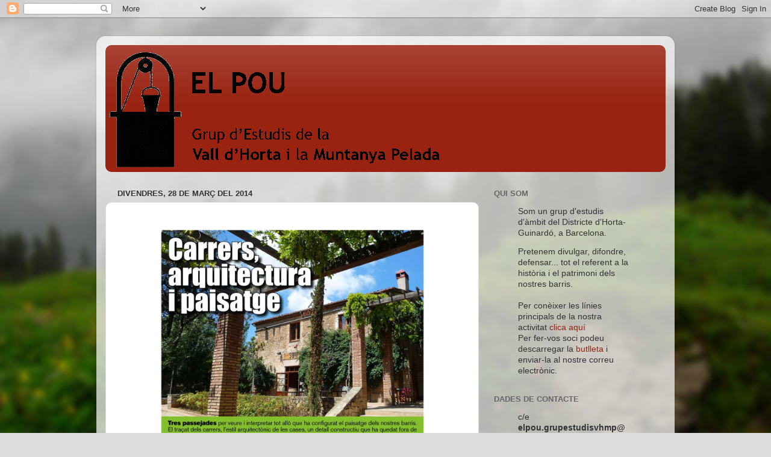

--- FILE ---
content_type: text/html; charset=UTF-8
request_url: http://elpou-grupdestudis.blogspot.com/2014/03/blog-post.html
body_size: 18880
content:
<!DOCTYPE html>
<html class='v2' dir='ltr' lang='ca'>
<head>
<link href='https://www.blogger.com/static/v1/widgets/335934321-css_bundle_v2.css' rel='stylesheet' type='text/css'/>
<meta content='width=1100' name='viewport'/>
<meta content='text/html; charset=UTF-8' http-equiv='Content-Type'/>
<meta content='blogger' name='generator'/>
<link href='http://elpou-grupdestudis.blogspot.com/favicon.ico' rel='icon' type='image/x-icon'/>
<link href='http://elpou-grupdestudis.blogspot.com/2014/03/blog-post.html' rel='canonical'/>
<link rel="alternate" type="application/atom+xml" title="EL POU - Grup d&#39;estudis - Atom" href="http://elpou-grupdestudis.blogspot.com/feeds/posts/default" />
<link rel="alternate" type="application/rss+xml" title="EL POU - Grup d&#39;estudis - RSS" href="http://elpou-grupdestudis.blogspot.com/feeds/posts/default?alt=rss" />
<link rel="service.post" type="application/atom+xml" title="EL POU - Grup d&#39;estudis - Atom" href="https://www.blogger.com/feeds/7091431202134205598/posts/default" />

<link rel="alternate" type="application/atom+xml" title="EL POU - Grup d&#39;estudis - Atom" href="http://elpou-grupdestudis.blogspot.com/feeds/4104086134861684701/comments/default" />
<!--Can't find substitution for tag [blog.ieCssRetrofitLinks]-->
<link href='https://blogger.googleusercontent.com/img/b/R29vZ2xl/AVvXsEi2Pp_rLeL-WNeGIl4MFAKsNmQ794_dm3Xxoxa525LRguYavz-zAk4zpp3MP0nuI85KO9DFgpW-sQhF5_TRYMW1tZLTFvh8jKmB-TCvS4_krzDjt1YAjXd5FdwzBBTdlkZjoOR4utZ7l7o/s1600/Cartell+rutes+arquitectura,+paisatge.jpg' rel='image_src'/>
<meta content='http://elpou-grupdestudis.blogspot.com/2014/03/blog-post.html' property='og:url'/>
<meta content='EL POU - Grup d&#39;estudis' property='og:title'/>
<meta content='  ' property='og:description'/>
<meta content='https://blogger.googleusercontent.com/img/b/R29vZ2xl/AVvXsEi2Pp_rLeL-WNeGIl4MFAKsNmQ794_dm3Xxoxa525LRguYavz-zAk4zpp3MP0nuI85KO9DFgpW-sQhF5_TRYMW1tZLTFvh8jKmB-TCvS4_krzDjt1YAjXd5FdwzBBTdlkZjoOR4utZ7l7o/w1200-h630-p-k-no-nu/Cartell+rutes+arquitectura,+paisatge.jpg' property='og:image'/>
<title>EL POU - Grup d'estudis</title>
<style id='page-skin-1' type='text/css'><!--
/*-----------------------------------------------
Blogger Template Style
Name:     Picture Window
Designer: Blogger
URL:      www.blogger.com
----------------------------------------------- */
/* Content
----------------------------------------------- */
body {
font: normal normal 15px Arial, Tahoma, Helvetica, FreeSans, sans-serif;
color: #333333;
background: #dddddd url(//themes.googleusercontent.com/image?id=1fupio4xM9eVxyr-k5QC5RiCJlYR35r9dXsp63RKsKt64v33poi2MvnjkX_1MULBY8BsT) repeat-x fixed bottom center;
}
html body .region-inner {
min-width: 0;
max-width: 100%;
width: auto;
}
.content-outer {
font-size: 90%;
}
a:link {
text-decoration:none;
color: #992211;
}
a:visited {
text-decoration:none;
color: #771100;
}
a:hover {
text-decoration:underline;
color: #cc4411;
}
.content-outer {
background: transparent url(https://resources.blogblog.com/blogblog/data/1kt/transparent/white80.png) repeat scroll top left;
-moz-border-radius: 15px;
-webkit-border-radius: 15px;
-goog-ms-border-radius: 15px;
border-radius: 15px;
-moz-box-shadow: 0 0 3px rgba(0, 0, 0, .15);
-webkit-box-shadow: 0 0 3px rgba(0, 0, 0, .15);
-goog-ms-box-shadow: 0 0 3px rgba(0, 0, 0, .15);
box-shadow: 0 0 3px rgba(0, 0, 0, .15);
margin: 30px auto;
}
.content-inner {
padding: 15px;
}
/* Header
----------------------------------------------- */
.header-outer {
background: #992211 url(https://resources.blogblog.com/blogblog/data/1kt/transparent/header_gradient_shade.png) repeat-x scroll top left;
_background-image: none;
color: #ffffff;
-moz-border-radius: 10px;
-webkit-border-radius: 10px;
-goog-ms-border-radius: 10px;
border-radius: 10px;
}
.Header img, .Header #header-inner {
-moz-border-radius: 10px;
-webkit-border-radius: 10px;
-goog-ms-border-radius: 10px;
border-radius: 10px;
}
.header-inner .Header .titlewrapper,
.header-inner .Header .descriptionwrapper {
padding-left: 30px;
padding-right: 30px;
}
.Header h1 {
font: normal normal 36px Arial, Tahoma, Helvetica, FreeSans, sans-serif;
text-shadow: 1px 1px 3px rgba(0, 0, 0, 0.3);
}
.Header h1 a {
color: #ffffff;
}
.Header .description {
font-size: 130%;
}
/* Tabs
----------------------------------------------- */
.tabs-inner {
margin: .5em 0 0;
padding: 0;
}
.tabs-inner .section {
margin: 0;
}
.tabs-inner .widget ul {
padding: 0;
background: #f5f5f5 url(https://resources.blogblog.com/blogblog/data/1kt/transparent/tabs_gradient_shade.png) repeat scroll bottom;
-moz-border-radius: 10px;
-webkit-border-radius: 10px;
-goog-ms-border-radius: 10px;
border-radius: 10px;
}
.tabs-inner .widget li {
border: none;
}
.tabs-inner .widget li a {
display: inline-block;
padding: .5em 1em;
margin-right: 0;
color: #992211;
font: normal normal 15px Arial, Tahoma, Helvetica, FreeSans, sans-serif;
-moz-border-radius: 0 0 0 0;
-webkit-border-top-left-radius: 0;
-webkit-border-top-right-radius: 0;
-goog-ms-border-radius: 0 0 0 0;
border-radius: 0 0 0 0;
background: transparent none no-repeat scroll top left;
border-right: 1px solid #cccccc;
}
.tabs-inner .widget li:first-child a {
padding-left: 1.25em;
-moz-border-radius-topleft: 10px;
-moz-border-radius-bottomleft: 10px;
-webkit-border-top-left-radius: 10px;
-webkit-border-bottom-left-radius: 10px;
-goog-ms-border-top-left-radius: 10px;
-goog-ms-border-bottom-left-radius: 10px;
border-top-left-radius: 10px;
border-bottom-left-radius: 10px;
}
.tabs-inner .widget li.selected a,
.tabs-inner .widget li a:hover {
position: relative;
z-index: 1;
background: #ffffff url(https://resources.blogblog.com/blogblog/data/1kt/transparent/tabs_gradient_shade.png) repeat scroll bottom;
color: #000000;
-moz-box-shadow: 0 0 0 rgba(0, 0, 0, .15);
-webkit-box-shadow: 0 0 0 rgba(0, 0, 0, .15);
-goog-ms-box-shadow: 0 0 0 rgba(0, 0, 0, .15);
box-shadow: 0 0 0 rgba(0, 0, 0, .15);
}
/* Headings
----------------------------------------------- */
h2 {
font: bold normal 13px Arial, Tahoma, Helvetica, FreeSans, sans-serif;
text-transform: uppercase;
color: #666666;
margin: .5em 0;
}
/* Main
----------------------------------------------- */
.main-outer {
background: transparent none repeat scroll top center;
-moz-border-radius: 0 0 0 0;
-webkit-border-top-left-radius: 0;
-webkit-border-top-right-radius: 0;
-webkit-border-bottom-left-radius: 0;
-webkit-border-bottom-right-radius: 0;
-goog-ms-border-radius: 0 0 0 0;
border-radius: 0 0 0 0;
-moz-box-shadow: 0 0 0 rgba(0, 0, 0, .15);
-webkit-box-shadow: 0 0 0 rgba(0, 0, 0, .15);
-goog-ms-box-shadow: 0 0 0 rgba(0, 0, 0, .15);
box-shadow: 0 0 0 rgba(0, 0, 0, .15);
}
.main-inner {
padding: 15px 5px 20px;
}
.main-inner .column-center-inner {
padding: 0 0;
}
.main-inner .column-left-inner {
padding-left: 0;
}
.main-inner .column-right-inner {
padding-right: 0;
}
/* Posts
----------------------------------------------- */
h3.post-title {
margin: 0;
font: normal normal 18px Arial, Tahoma, Helvetica, FreeSans, sans-serif;
}
.comments h4 {
margin: 1em 0 0;
font: normal normal 18px Arial, Tahoma, Helvetica, FreeSans, sans-serif;
}
.date-header span {
color: #333333;
}
.post-outer {
background-color: #ffffff;
border: solid 1px #dddddd;
-moz-border-radius: 10px;
-webkit-border-radius: 10px;
border-radius: 10px;
-goog-ms-border-radius: 10px;
padding: 15px 20px;
margin: 0 -20px 20px;
}
.post-body {
line-height: 1.4;
font-size: 110%;
position: relative;
}
.post-header {
margin: 0 0 1.5em;
color: #999999;
line-height: 1.6;
}
.post-footer {
margin: .5em 0 0;
color: #999999;
line-height: 1.6;
}
#blog-pager {
font-size: 140%
}
#comments .comment-author {
padding-top: 1.5em;
border-top: dashed 1px #ccc;
border-top: dashed 1px rgba(128, 128, 128, .5);
background-position: 0 1.5em;
}
#comments .comment-author:first-child {
padding-top: 0;
border-top: none;
}
.avatar-image-container {
margin: .2em 0 0;
}
/* Comments
----------------------------------------------- */
.comments .comments-content .icon.blog-author {
background-repeat: no-repeat;
background-image: url([data-uri]);
}
.comments .comments-content .loadmore a {
border-top: 1px solid #cc4411;
border-bottom: 1px solid #cc4411;
}
.comments .continue {
border-top: 2px solid #cc4411;
}
/* Widgets
----------------------------------------------- */
.widget ul, .widget #ArchiveList ul.flat {
padding: 0;
list-style: none;
}
.widget ul li, .widget #ArchiveList ul.flat li {
border-top: dashed 1px #ccc;
border-top: dashed 1px rgba(128, 128, 128, .5);
}
.widget ul li:first-child, .widget #ArchiveList ul.flat li:first-child {
border-top: none;
}
.widget .post-body ul {
list-style: disc;
}
.widget .post-body ul li {
border: none;
}
/* Footer
----------------------------------------------- */
.footer-outer {
color:#eeeeee;
background: transparent url(https://resources.blogblog.com/blogblog/data/1kt/transparent/black50.png) repeat scroll top left;
-moz-border-radius: 10px 10px 10px 10px;
-webkit-border-top-left-radius: 10px;
-webkit-border-top-right-radius: 10px;
-webkit-border-bottom-left-radius: 10px;
-webkit-border-bottom-right-radius: 10px;
-goog-ms-border-radius: 10px 10px 10px 10px;
border-radius: 10px 10px 10px 10px;
-moz-box-shadow: 0 0 0 rgba(0, 0, 0, .15);
-webkit-box-shadow: 0 0 0 rgba(0, 0, 0, .15);
-goog-ms-box-shadow: 0 0 0 rgba(0, 0, 0, .15);
box-shadow: 0 0 0 rgba(0, 0, 0, .15);
}
.footer-inner {
padding: 10px 5px 20px;
}
.footer-outer a {
color: #ffffdd;
}
.footer-outer a:visited {
color: #cccc99;
}
.footer-outer a:hover {
color: #ffffff;
}
.footer-outer .widget h2 {
color: #bbbbbb;
}
/* Mobile
----------------------------------------------- */
html body.mobile {
height: auto;
}
html body.mobile {
min-height: 480px;
background-size: 100% auto;
}
.mobile .body-fauxcolumn-outer {
background: transparent none repeat scroll top left;
}
html .mobile .mobile-date-outer, html .mobile .blog-pager {
border-bottom: none;
background: transparent none repeat scroll top center;
margin-bottom: 10px;
}
.mobile .date-outer {
background: transparent none repeat scroll top center;
}
.mobile .header-outer, .mobile .main-outer,
.mobile .post-outer, .mobile .footer-outer {
-moz-border-radius: 0;
-webkit-border-radius: 0;
-goog-ms-border-radius: 0;
border-radius: 0;
}
.mobile .content-outer,
.mobile .main-outer,
.mobile .post-outer {
background: inherit;
border: none;
}
.mobile .content-outer {
font-size: 100%;
}
.mobile-link-button {
background-color: #992211;
}
.mobile-link-button a:link, .mobile-link-button a:visited {
color: #ffffff;
}
.mobile-index-contents {
color: #333333;
}
.mobile .tabs-inner .PageList .widget-content {
background: #ffffff url(https://resources.blogblog.com/blogblog/data/1kt/transparent/tabs_gradient_shade.png) repeat scroll bottom;
color: #000000;
}
.mobile .tabs-inner .PageList .widget-content .pagelist-arrow {
border-left: 1px solid #cccccc;
}

--></style>
<style id='template-skin-1' type='text/css'><!--
body {
min-width: 960px;
}
.content-outer, .content-fauxcolumn-outer, .region-inner {
min-width: 960px;
max-width: 960px;
_width: 960px;
}
.main-inner .columns {
padding-left: 0;
padding-right: 310px;
}
.main-inner .fauxcolumn-center-outer {
left: 0;
right: 310px;
/* IE6 does not respect left and right together */
_width: expression(this.parentNode.offsetWidth -
parseInt("0") -
parseInt("310px") + 'px');
}
.main-inner .fauxcolumn-left-outer {
width: 0;
}
.main-inner .fauxcolumn-right-outer {
width: 310px;
}
.main-inner .column-left-outer {
width: 0;
right: 100%;
margin-left: -0;
}
.main-inner .column-right-outer {
width: 310px;
margin-right: -310px;
}
#layout {
min-width: 0;
}
#layout .content-outer {
min-width: 0;
width: 800px;
}
#layout .region-inner {
min-width: 0;
width: auto;
}
body#layout div.add_widget {
padding: 8px;
}
body#layout div.add_widget a {
margin-left: 32px;
}
--></style>
<style>
    body {background-image:url(\/\/themes.googleusercontent.com\/image?id=1fupio4xM9eVxyr-k5QC5RiCJlYR35r9dXsp63RKsKt64v33poi2MvnjkX_1MULBY8BsT);}
    
@media (max-width: 200px) { body {background-image:url(\/\/themes.googleusercontent.com\/image?id=1fupio4xM9eVxyr-k5QC5RiCJlYR35r9dXsp63RKsKt64v33poi2MvnjkX_1MULBY8BsT&options=w200);}}
@media (max-width: 400px) and (min-width: 201px) { body {background-image:url(\/\/themes.googleusercontent.com\/image?id=1fupio4xM9eVxyr-k5QC5RiCJlYR35r9dXsp63RKsKt64v33poi2MvnjkX_1MULBY8BsT&options=w400);}}
@media (max-width: 800px) and (min-width: 401px) { body {background-image:url(\/\/themes.googleusercontent.com\/image?id=1fupio4xM9eVxyr-k5QC5RiCJlYR35r9dXsp63RKsKt64v33poi2MvnjkX_1MULBY8BsT&options=w800);}}
@media (max-width: 1200px) and (min-width: 801px) { body {background-image:url(\/\/themes.googleusercontent.com\/image?id=1fupio4xM9eVxyr-k5QC5RiCJlYR35r9dXsp63RKsKt64v33poi2MvnjkX_1MULBY8BsT&options=w1200);}}
/* Last tag covers anything over one higher than the previous max-size cap. */
@media (min-width: 1201px) { body {background-image:url(\/\/themes.googleusercontent.com\/image?id=1fupio4xM9eVxyr-k5QC5RiCJlYR35r9dXsp63RKsKt64v33poi2MvnjkX_1MULBY8BsT&options=w1600);}}
  </style>
<link href='https://www.blogger.com/dyn-css/authorization.css?targetBlogID=7091431202134205598&amp;zx=f973c9e1-efb0-4d31-bdde-85ace8753ae6' media='none' onload='if(media!=&#39;all&#39;)media=&#39;all&#39;' rel='stylesheet'/><noscript><link href='https://www.blogger.com/dyn-css/authorization.css?targetBlogID=7091431202134205598&amp;zx=f973c9e1-efb0-4d31-bdde-85ace8753ae6' rel='stylesheet'/></noscript>
<meta name='google-adsense-platform-account' content='ca-host-pub-1556223355139109'/>
<meta name='google-adsense-platform-domain' content='blogspot.com'/>

</head>
<body class='loading variant-shade'>
<div class='navbar section' id='navbar' name='Barra de navegació'><div class='widget Navbar' data-version='1' id='Navbar1'><script type="text/javascript">
    function setAttributeOnload(object, attribute, val) {
      if(window.addEventListener) {
        window.addEventListener('load',
          function(){ object[attribute] = val; }, false);
      } else {
        window.attachEvent('onload', function(){ object[attribute] = val; });
      }
    }
  </script>
<div id="navbar-iframe-container"></div>
<script type="text/javascript" src="https://apis.google.com/js/platform.js"></script>
<script type="text/javascript">
      gapi.load("gapi.iframes:gapi.iframes.style.bubble", function() {
        if (gapi.iframes && gapi.iframes.getContext) {
          gapi.iframes.getContext().openChild({
              url: 'https://www.blogger.com/navbar/7091431202134205598?po\x3d4104086134861684701\x26origin\x3dhttp://elpou-grupdestudis.blogspot.com',
              where: document.getElementById("navbar-iframe-container"),
              id: "navbar-iframe"
          });
        }
      });
    </script><script type="text/javascript">
(function() {
var script = document.createElement('script');
script.type = 'text/javascript';
script.src = '//pagead2.googlesyndication.com/pagead/js/google_top_exp.js';
var head = document.getElementsByTagName('head')[0];
if (head) {
head.appendChild(script);
}})();
</script>
</div></div>
<div class='body-fauxcolumns'>
<div class='fauxcolumn-outer body-fauxcolumn-outer'>
<div class='cap-top'>
<div class='cap-left'></div>
<div class='cap-right'></div>
</div>
<div class='fauxborder-left'>
<div class='fauxborder-right'></div>
<div class='fauxcolumn-inner'>
</div>
</div>
<div class='cap-bottom'>
<div class='cap-left'></div>
<div class='cap-right'></div>
</div>
</div>
</div>
<div class='content'>
<div class='content-fauxcolumns'>
<div class='fauxcolumn-outer content-fauxcolumn-outer'>
<div class='cap-top'>
<div class='cap-left'></div>
<div class='cap-right'></div>
</div>
<div class='fauxborder-left'>
<div class='fauxborder-right'></div>
<div class='fauxcolumn-inner'>
</div>
</div>
<div class='cap-bottom'>
<div class='cap-left'></div>
<div class='cap-right'></div>
</div>
</div>
</div>
<div class='content-outer'>
<div class='content-cap-top cap-top'>
<div class='cap-left'></div>
<div class='cap-right'></div>
</div>
<div class='fauxborder-left content-fauxborder-left'>
<div class='fauxborder-right content-fauxborder-right'></div>
<div class='content-inner'>
<header>
<div class='header-outer'>
<div class='header-cap-top cap-top'>
<div class='cap-left'></div>
<div class='cap-right'></div>
</div>
<div class='fauxborder-left header-fauxborder-left'>
<div class='fauxborder-right header-fauxborder-right'></div>
<div class='region-inner header-inner'>
<div class='header section' id='header' name='Capçalera'><div class='widget Header' data-version='1' id='Header1'>
<div id='header-inner'>
<a href='http://elpou-grupdestudis.blogspot.com/' style='display: block'>
<img alt='EL POU - Grup d&#39;estudis' height='211px; ' id='Header1_headerimg' src='https://blogger.googleusercontent.com/img/b/R29vZ2xl/AVvXsEh8Wyxy3XOHN6jyK92cGOPx-M917Xd5E6srvLWM1aiCXTqbeWAm34AxXbAOLz2FYVzPq8yGPyP2hDJBNZzJzK8ivgEImj23x9IGAdpti3Vz3dw5r-mD7ut-52MKfI6w3YZvJj-a4sKmdjY/s880/el+pou+sense+fons+3.gif' style='display: block' width='562px; '/>
</a>
</div>
</div></div>
</div>
</div>
<div class='header-cap-bottom cap-bottom'>
<div class='cap-left'></div>
<div class='cap-right'></div>
</div>
</div>
</header>
<div class='tabs-outer'>
<div class='tabs-cap-top cap-top'>
<div class='cap-left'></div>
<div class='cap-right'></div>
</div>
<div class='fauxborder-left tabs-fauxborder-left'>
<div class='fauxborder-right tabs-fauxborder-right'></div>
<div class='region-inner tabs-inner'>
<div class='tabs no-items section' id='crosscol' name='Multicolumnes'></div>
<div class='tabs no-items section' id='crosscol-overflow' name='Cross-Column 2'></div>
</div>
</div>
<div class='tabs-cap-bottom cap-bottom'>
<div class='cap-left'></div>
<div class='cap-right'></div>
</div>
</div>
<div class='main-outer'>
<div class='main-cap-top cap-top'>
<div class='cap-left'></div>
<div class='cap-right'></div>
</div>
<div class='fauxborder-left main-fauxborder-left'>
<div class='fauxborder-right main-fauxborder-right'></div>
<div class='region-inner main-inner'>
<div class='columns fauxcolumns'>
<div class='fauxcolumn-outer fauxcolumn-center-outer'>
<div class='cap-top'>
<div class='cap-left'></div>
<div class='cap-right'></div>
</div>
<div class='fauxborder-left'>
<div class='fauxborder-right'></div>
<div class='fauxcolumn-inner'>
</div>
</div>
<div class='cap-bottom'>
<div class='cap-left'></div>
<div class='cap-right'></div>
</div>
</div>
<div class='fauxcolumn-outer fauxcolumn-left-outer'>
<div class='cap-top'>
<div class='cap-left'></div>
<div class='cap-right'></div>
</div>
<div class='fauxborder-left'>
<div class='fauxborder-right'></div>
<div class='fauxcolumn-inner'>
</div>
</div>
<div class='cap-bottom'>
<div class='cap-left'></div>
<div class='cap-right'></div>
</div>
</div>
<div class='fauxcolumn-outer fauxcolumn-right-outer'>
<div class='cap-top'>
<div class='cap-left'></div>
<div class='cap-right'></div>
</div>
<div class='fauxborder-left'>
<div class='fauxborder-right'></div>
<div class='fauxcolumn-inner'>
</div>
</div>
<div class='cap-bottom'>
<div class='cap-left'></div>
<div class='cap-right'></div>
</div>
</div>
<!-- corrects IE6 width calculation -->
<div class='columns-inner'>
<div class='column-center-outer'>
<div class='column-center-inner'>
<div class='main section' id='main' name='Principal'><div class='widget Blog' data-version='1' id='Blog1'>
<div class='blog-posts hfeed'>

          <div class="date-outer">
        
<h2 class='date-header'><span>divendres, 28 de març del 2014</span></h2>

          <div class="date-posts">
        
<div class='post-outer'>
<div class='post hentry uncustomized-post-template' itemprop='blogPost' itemscope='itemscope' itemtype='http://schema.org/BlogPosting'>
<meta content='https://blogger.googleusercontent.com/img/b/R29vZ2xl/AVvXsEi2Pp_rLeL-WNeGIl4MFAKsNmQ794_dm3Xxoxa525LRguYavz-zAk4zpp3MP0nuI85KO9DFgpW-sQhF5_TRYMW1tZLTFvh8jKmB-TCvS4_krzDjt1YAjXd5FdwzBBTdlkZjoOR4utZ7l7o/s1600/Cartell+rutes+arquitectura,+paisatge.jpg' itemprop='image_url'/>
<meta content='7091431202134205598' itemprop='blogId'/>
<meta content='4104086134861684701' itemprop='postId'/>
<a name='4104086134861684701'></a>
<div class='post-header'>
<div class='post-header-line-1'></div>
</div>
<div class='post-body entry-content' id='post-body-4104086134861684701' itemprop='description articleBody'>
<div class="separator" style="clear: both; text-align: center;">
<a href="https://blogger.googleusercontent.com/img/b/R29vZ2xl/AVvXsEi2Pp_rLeL-WNeGIl4MFAKsNmQ794_dm3Xxoxa525LRguYavz-zAk4zpp3MP0nuI85KO9DFgpW-sQhF5_TRYMW1tZLTFvh8jKmB-TCvS4_krzDjt1YAjXd5FdwzBBTdlkZjoOR4utZ7l7o/s1600/Cartell+rutes+arquitectura,+paisatge.jpg" imageanchor="1" style="margin-left: 1em; margin-right: 1em;"><img border="0" height="640" src="https://blogger.googleusercontent.com/img/b/R29vZ2xl/AVvXsEi2Pp_rLeL-WNeGIl4MFAKsNmQ794_dm3Xxoxa525LRguYavz-zAk4zpp3MP0nuI85KO9DFgpW-sQhF5_TRYMW1tZLTFvh8jKmB-TCvS4_krzDjt1YAjXd5FdwzBBTdlkZjoOR4utZ7l7o/s1600/Cartell+rutes+arquitectura,+paisatge.jpg" width="457" /></a></div>
<br />
<div style='clear: both;'></div>
</div>
<div class='post-footer'>
<div class='post-footer-line post-footer-line-1'>
<span class='post-author vcard'>
Publicat per
<span class='fn' itemprop='author' itemscope='itemscope' itemtype='http://schema.org/Person'>
<meta content='https://www.blogger.com/profile/14053808959982694025' itemprop='url'/>
<a class='g-profile' href='https://www.blogger.com/profile/14053808959982694025' rel='author' title='author profile'>
<span itemprop='name'>EL POU</span>
</a>
</span>
</span>
<span class='post-timestamp'>
a
<meta content='http://elpou-grupdestudis.blogspot.com/2014/03/blog-post.html' itemprop='url'/>
<a class='timestamp-link' href='http://elpou-grupdestudis.blogspot.com/2014/03/blog-post.html' rel='bookmark' title='permanent link'><abbr class='published' itemprop='datePublished' title='2014-03-28T20:31:00+01:00'>8:31 p.&#8239;m.</abbr></a>
</span>
<span class='post-comment-link'>
</span>
<span class='post-icons'>
<span class='item-control blog-admin pid-363912405'>
<a href='https://www.blogger.com/post-edit.g?blogID=7091431202134205598&postID=4104086134861684701&from=pencil' title='Modificar el missatge'>
<img alt='' class='icon-action' height='18' src='https://resources.blogblog.com/img/icon18_edit_allbkg.gif' width='18'/>
</a>
</span>
</span>
<div class='post-share-buttons goog-inline-block'>
<a class='goog-inline-block share-button sb-email' href='https://www.blogger.com/share-post.g?blogID=7091431202134205598&postID=4104086134861684701&target=email' target='_blank' title='Envia per correu electrònic'><span class='share-button-link-text'>Envia per correu electrònic</span></a><a class='goog-inline-block share-button sb-blog' href='https://www.blogger.com/share-post.g?blogID=7091431202134205598&postID=4104086134861684701&target=blog' onclick='window.open(this.href, "_blank", "height=270,width=475"); return false;' target='_blank' title='BlogThis!'><span class='share-button-link-text'>BlogThis!</span></a><a class='goog-inline-block share-button sb-twitter' href='https://www.blogger.com/share-post.g?blogID=7091431202134205598&postID=4104086134861684701&target=twitter' target='_blank' title='Comparteix a X'><span class='share-button-link-text'>Comparteix a X</span></a><a class='goog-inline-block share-button sb-facebook' href='https://www.blogger.com/share-post.g?blogID=7091431202134205598&postID=4104086134861684701&target=facebook' onclick='window.open(this.href, "_blank", "height=430,width=640"); return false;' target='_blank' title='Comparteix a Facebook'><span class='share-button-link-text'>Comparteix a Facebook</span></a><a class='goog-inline-block share-button sb-pinterest' href='https://www.blogger.com/share-post.g?blogID=7091431202134205598&postID=4104086134861684701&target=pinterest' target='_blank' title='Comparteix a Pinterest'><span class='share-button-link-text'>Comparteix a Pinterest</span></a>
</div>
</div>
<div class='post-footer-line post-footer-line-2'>
<span class='post-labels'>
</span>
</div>
<div class='post-footer-line post-footer-line-3'>
<span class='post-location'>
</span>
</div>
</div>
</div>
<div class='comments' id='comments'>
<a name='comments'></a>
<h4>Cap comentari:</h4>
<div id='Blog1_comments-block-wrapper'>
<dl class='avatar-comment-indent' id='comments-block'>
</dl>
</div>
<p class='comment-footer'>
<div class='comment-form'>
<a name='comment-form'></a>
<h4 id='comment-post-message'>Publica un comentari a l'entrada</h4>
<p>persona interessada</p>
<a href='https://www.blogger.com/comment/frame/7091431202134205598?po=4104086134861684701&hl=ca&saa=85391&origin=http://elpou-grupdestudis.blogspot.com' id='comment-editor-src'></a>
<iframe allowtransparency='true' class='blogger-iframe-colorize blogger-comment-from-post' frameborder='0' height='410px' id='comment-editor' name='comment-editor' src='' width='100%'></iframe>
<script src='https://www.blogger.com/static/v1/jsbin/2830521187-comment_from_post_iframe.js' type='text/javascript'></script>
<script type='text/javascript'>
      BLOG_CMT_createIframe('https://www.blogger.com/rpc_relay.html');
    </script>
</div>
</p>
</div>
</div>

        </div></div>
      
</div>
<div class='blog-pager' id='blog-pager'>
<span id='blog-pager-newer-link'>
<a class='blog-pager-newer-link' href='http://elpou-grupdestudis.blogspot.com/2014/05/activitats-fetes-i-per-fer.html' id='Blog1_blog-pager-newer-link' title='Entrada més recent'>Entrada més recent</a>
</span>
<span id='blog-pager-older-link'>
<a class='blog-pager-older-link' href='http://elpou-grupdestudis.blogspot.com/2014/03/proximes-rutes.html' id='Blog1_blog-pager-older-link' title='Entrada més antiga'>Entrada més antiga</a>
</span>
<a class='home-link' href='http://elpou-grupdestudis.blogspot.com/'>Inici</a>
</div>
<div class='clear'></div>
<div class='post-feeds'>
<div class='feed-links'>
Subscriure's a:
<a class='feed-link' href='http://elpou-grupdestudis.blogspot.com/feeds/4104086134861684701/comments/default' target='_blank' type='application/atom+xml'>Comentaris del missatge (Atom)</a>
</div>
</div>
</div></div>
</div>
</div>
<div class='column-left-outer'>
<div class='column-left-inner'>
<aside>
</aside>
</div>
</div>
<div class='column-right-outer'>
<div class='column-right-inner'>
<aside>
<div class='sidebar section' id='sidebar-right-1'><div class='widget Text' data-version='1' id='Text1'>
<h2 class='title'>Qui som</h2>
<div class='widget-content'>
<blockquote>Som un grup d'estudis d'àmbit del Districte d'Horta-Guinardó, a Barcelona.</blockquote><blockquote>Pretenem divulgar, difondre, defensar... tot el referent a la història i el patrimoni dels nostres barris.<br /><br />Per conèixer les línies principals de la nostra activitat <a href="https://sites.google.com/site/elpoudocuments/home/documents-del-blog/dossierpresentacioGE.pdf?attredirects=0&amp;d=1">clica aquí</a><div>Per fer-vos soci podeu descarregar la<a href="https://docs.google.com/file/d/0B_wtNUJ7j_6CV2haRVBGWDVfVlU/edit"> butlleta</a> i enviar-la al nostre correu electrònic.</div></blockquote><div></div>
</div>
<div class='clear'></div>
</div><div class='widget Text' data-version='1' id='Text4'>
<h2 class='title'>Dades de contacte</h2>
<div class='widget-content'>
<blockquote>c/e <span style="font-weight: bold;">elpou.grupestudisvhmp@gmail.com</span><div><b><br /></b></div><div><b style="font-size: 100%;">En qualsevol dels nostres itineraris: sortim a les 10 de matí del lloc de sortida, no cal inscripció prèvia, recollim 2 &#8364; per persona i entreguem fitxa del recorregut.</b></div><div><div style="font-weight: normal;"><br /></div><div style="font-weight: normal;"><br /></div><div style="font-weight: normal;"><b><p style="margin-bottom: 0cm;"><br /></p></b></div><div style="font-weight: normal;"><b><br /></b></div><div style="font-weight: normal;"><b><br /></b></div></div></blockquote><div><br /></div>
</div>
<div class='clear'></div>
</div><div class='widget TextList' data-version='1' id='TextList1'>
<h2>Dossiers de les Passejades</h2>
<div class='widget-content'>
<ul>
<li><a href="https://docs.google.com/viewer?a=v&amp;pid=sites&amp;srcid=ZGVmYXVsdGRvbWFpbnxlbHBvdWRvY3VtZW50c3xneDo1ZmVhMTc0NWIxM2E2NTE1" target="_new">1. Passejada Guinardó</a></li>
<li><a href="https://docs.google.com/viewer?a=v&amp;pid=sites&amp;srcid=ZGVmYXVsdGRvbWFpbnxlbHBvdWRvY3VtZW50c3xneDo1YjI3ODM0OTkzODI3NDU5" target="_new">2. Passejada Parc del Guinardó</a></li>
<li><a href="https://docs.google.com/viewer?a=v&amp;pid=sites&amp;srcid=ZGVmYXVsdGRvbWFpbnxlbHBvdWRvY3VtZW50c3xneDoyMzZlOGExN2QwNDUyMWU4" target="_new">3. Passejada Font d'en Fargues</a></li>
<li><a href="https://docs.google.com/viewer?a=v&amp;pid=sites&amp;srcid=ZGVmYXVsdGRvbWFpbnxlbHBvdWRvY3VtZW50c3xneDo3OTc3Y2UzNjZiY2I0NzYy" target="_new">4. Passejada Horta</a></li>
<li><a href="https://docs.google.com/viewer?a=v&amp;pid=sites&amp;srcid=ZGVmYXVsdGRvbWFpbnxlbHBvdWRvY3VtZW50c3xneDo3ZGFlNTAwYmIyMDRkNjU3" target="_new">5. Passejada Can Baró - Baix Guinardó</a></li>
<li><a href="https://docs.google.com/viewer?a=v&amp;pid=sites&amp;srcid=ZGVmYXVsdGRvbWFpbnxlbHBvdWRvY3VtZW50c3xneDoxZjhhNzFmNzI2NGY1M2Uz" target="_new">6. Passejada Montbau</a></li>
<li><a href="https://docs.google.com/viewer?a=v&amp;pid=sites&amp;srcid=ZGVmYXVsdGRvbWFpbnxlbHBvdWRvY3VtZW50c3xneDoyYzAxNTU5ZTBmNWE0OWNj" target="_new">7. Passejada la Teixonera - la Clota</a></li>
<li><a href="https://docs.google.com/viewer?a=v&amp;pid=sites&amp;srcid=ZGVmYXVsdGRvbWFpbnxlbHBvdWRvY3VtZW50c3xneDoyYTg0M2I2ZGVhODkzNjA4" target="_new">8. Passejada Sant Genís - Vall d'Hebron</a></li>
<li><a href="https://docs.google.com/viewer?a=v&amp;pid=sites&amp;srcid=ZGVmYXVsdGRvbWFpbnxlbHBvdWRvY3VtZW50c3xneDozMDNiZGI5ZWNmMWU3MWZm" target="_new">9. Passejada el Carmel</a></li>
<li><a href="https://docs.google.com/viewer?a=v&amp;pid=sites&amp;srcid=ZGVmYXVsdGRvbWFpbnxlbHBvdWRvY3VtZW50c3xneDoyMTM0YzJhZDY3MzUxOWU1" target="_new">10. Passejada Tres Turons</a></li>
<li>Dossiers de les Caminades</li>
<li><a href="https://docs.google.com/file/d/0B_wtNUJ7j_6CNEh5b0RTSFhyeWM/edit" target="_new">1. Caminada Aigües del Baix Vallès</a></li>
<li><a href="https://docs.google.com/file/d/0B_wtNUJ7j_6CNFl0d1pncmo1aUU/edit" target="_new">2. Caminada Riera d'Horta </a></li>
<li><a href="https://docs.google.com/document/d/1fLtT7yH2d7BIAsiHwET01YwLjM6uW1E6SQz1XSNRBZU/edit" target="_new">3. Caminada església de Sant Iscle</a></li>
</ul>
<div class='clear'></div>
</div>
</div><div class='widget Stats' data-version='1' id='Stats1'>
<h2>Visualitzacions de pàgina:</h2>
<div class='widget-content'>
<div id='Stats1_content' style='display: none;'>
<script src='https://www.gstatic.com/charts/loader.js' type='text/javascript'></script>
<span id='Stats1_sparklinespan' style='display:inline-block; width:75px; height:30px'></span>
<span class='counter-wrapper text-counter-wrapper' id='Stats1_totalCount'>
</span>
<div class='clear'></div>
</div>
</div>
</div><div class='widget PopularPosts' data-version='1' id='PopularPosts1'>
<h2>Entrades més  populars</h2>
<div class='widget-content popular-posts'>
<ul>
<li>
<div class='item-thumbnail-only'>
<div class='item-thumbnail'>
<a href='http://elpou-grupdestudis.blogspot.com/2018/07/hem-canviat-de-blog.html' target='_blank'>
<img alt='' border='0' src='https://blogger.googleusercontent.com/img/b/R29vZ2xl/AVvXsEh_N92uuaPIh5G1-p49DrRShK4WWPuP29l8Gh-_rNUYfgX-d1-ApZujopCpMLSZNSwWpR2CFQgSAXv7nbfj8okMrOB62Jys8OIlkJSWk4uLdVhap_6UT-AkXFYv514etOc7pdIVEezfFg0/w72-h72-p-k-no-nu/logo+b%25C3%25A0sic+EL+POU.tif'/>
</a>
</div>
<div class='item-title'><a href='http://elpou-grupdestudis.blogspot.com/2018/07/hem-canviat-de-blog.html'>Hem canviat de blog</a></div>
</div>
<div style='clear: both;'></div>
</li>
<li>
<div class='item-thumbnail-only'>
<div class='item-thumbnail'>
<a href='http://elpou-grupdestudis.blogspot.com/2012/11/passejades.html' target='_blank'>
<img alt='' border='0' src='https://blogger.googleusercontent.com/img/b/R29vZ2xl/AVvXsEi4W7FjAU6-QuD5bLFNYWCfQ3QpNTimbZ6QQ3saJzRkgZDLKe3e3ujaf4CRAQyTz33GysQZoWhk2MZ-Fh9JdOBdtnH4xtacHRR2khVy4RF8QtienZjxJ0A-DyL40whJGd89NJBLvWKJQ_E/w72-h72-p-k-no-nu/Passejada+Rocaguinarda.jpg'/>
</a>
</div>
<div class='item-title'><a href='http://elpou-grupdestudis.blogspot.com/2012/11/passejades.html'>Passejades </a></div>
</div>
<div style='clear: both;'></div>
</li>
</ul>
<div class='clear'></div>
</div>
</div><div class='widget BlogList' data-version='1' id='BlogList1'>
<h2 class='title'>Blogs, webs i enllaços interessants</h2>
<div class='widget-content'>
<div class='blog-list-container' id='BlogList1_container'>
<ul id='BlogList1_blogs'>
<li style='display: block;'>
<div class='blog-icon'>
<img data-lateloadsrc='https://lh3.googleusercontent.com/blogger_img_proxy/AEn0k_veCjqsPgEpPNmyJQ6k8lQSXm9L4XXpny9anVXiYC1kmdL_qF_0A9bclmYUAEQukgeuMuxhGK4wIntRqFOZH1kZfCeI5CNxyphdzjo4ZGyC=s16-w16-h16' height='16' width='16'/>
</div>
<div class='blog-content'>
<div class='blog-title'>
<a href='https://www.altresbarcelones.com/' target='_blank'>
Altres Barcelones</a>
</div>
<div class='item-content'>
<div class='item-thumbnail'>
<a href='https://www.altresbarcelones.com/' target='_blank'>
<img alt='' border='0' height='72' src='https://img.youtube.com/vi/neOsu-dFges/default.jpg' width='72'/>
</a>
</div>
<span class='item-title'>
<a href='https://www.altresbarcelones.com/2019/03/pedres-amb-historia-vestigis-ocults-de.html' target='_blank'>
Pedres amb història. vestigis ocults de Barcelona
</a>
</span>
</div>
</div>
<div style='clear: both;'></div>
</li>
<li style='display: block;'>
<div class='blog-icon'>
<img data-lateloadsrc='https://lh3.googleusercontent.com/blogger_img_proxy/AEn0k_sAxz7yXsaQQBnqYao5qHimQIs318QxKxyevYoiqGu_lTuV2KK3WEfcDMXRW2pRtLcmdWA161WV2pvQbUwINw-n1KLWhk--k3ETL8KojVY=s16-w16-h16' height='16' width='16'/>
</div>
<div class='blog-content'>
<div class='blog-title'>
<a href='https://veodigital.blogspot.com/' target='_blank'>
APU Barcelona VeoDigital</a>
</div>
<div class='item-content'>
<div class='item-thumbnail'>
<a href='https://veodigital.blogspot.com/' target='_blank'>
<img alt='' border='0' height='72' src='https://blogger.googleusercontent.com/img/b/R29vZ2xl/AVvXsEhqRD3Ac0uFU7kzstxItnnRxZzRtAv1QNzl2BzuMNVeUU6QkXrc69HD8y9ctIDehQnso-mZeto9BJcgoQuXSKO9hXMksx1XTC-ToCKI8_tmCdGyI828ebkbbzGzPjY65GUfxfHygEgf6F0/s72-c/006.JPG' width='72'/>
</a>
</div>
<span class='item-title'>
<a href='https://veodigital.blogspot.com/2019/12/navidad-2019-el-pessebre-de-la-placa.html' target='_blank'>
Navidad 2019. El Pessebre de la Plaça Sant Jaume de Barcelona.
</a>
</span>
</div>
</div>
<div style='clear: both;'></div>
</li>
<li style='display: block;'>
<div class='blog-icon'>
<img data-lateloadsrc='https://lh3.googleusercontent.com/blogger_img_proxy/AEn0k_sOCp31Yx2_foLO7e56tiJGw1C37j8MEn4g8DzKodBsZYvVQpQDaxZH-3Sp9-3grz2D-R8zgx9zYMTyxHwClub2WUXUX-IXOKIA4dx0qx0=s16-w16-h16' height='16' width='16'/>
</div>
<div class='blog-content'>
<div class='blog-title'>
<a href='http://barcelofilia.blogspot.com/' target='_blank'>
BARCELOFÍLIA</a>
</div>
<div class='item-content'>
<div class='item-thumbnail'>
<a href='http://barcelofilia.blogspot.com/' target='_blank'>
<img alt='' border='0' height='72' src='https://blogger.googleusercontent.com/img/a/AVvXsEjxXX5qN0FQSh3prsKLWdz65Yd5oSxkHG2JBovUdSbiQPIM1KeXF_KGDps9tvJaAb5mB1IaozqrT_1AUcEjDHCyshMqyPbztU6eAXuZQVTMtsH9B_a4fBRIDrMobQOKcxfttugY6TocKVlti0JfkhWQ-AykTqrlnb0Sd9HfTpQtxSD2182ieMeN1tlykNst=s72-w203-h51-c' width='72'/>
</a>
</div>
<span class='item-title'>
<a href='http://barcelofilia.blogspot.com/2026/01/carrer-pelai-botigues-i-comercos-anys.html' target='_blank'>
CARRER PELAI. Botigues i comerços. Anys 2000's.
</a>
</span>
</div>
</div>
<div style='clear: both;'></div>
</li>
<li style='display: block;'>
<div class='blog-icon'>
<img data-lateloadsrc='https://lh3.googleusercontent.com/blogger_img_proxy/AEn0k_u628vWHdrTtTIl4j8x1BqOMpaRO5x5Xt2ejIO5g4G1MlsZWZ_B3Z0Uxbwtm-OUvfoHDadvnsEzU2Ozh47o2rybPltZ6-SMMvDZ2Q5MB8g=s16-w16-h16' height='16' width='16'/>
</div>
<div class='blog-content'>
<div class='blog-title'>
<a href='http://bereshitbcn.blogspot.com/' target='_blank'>
Bereshit Barcelona Map</a>
</div>
<div class='item-content'>
<div class='item-thumbnail'>
<a href='http://bereshitbcn.blogspot.com/' target='_blank'>
<img alt='' border='0' height='72' src='https://1.bp.blogspot.com/-T0RzVVLyXM0/Xe9nvs4BPnI/AAAAAAAAf6Q/QYPimWXsxNwy4ej1CtkdQqwaSzcq_kVCgCNcBGAsYHQ/s72-c/circ-paral-lel-testa.jpg' width='72'/>
</a>
</div>
<span class='item-title'>
<a href='http://bereshitbcn.blogspot.com/2019/12/historia-del-circ-al-parallel.html' target='_blank'>
Història del circ al Paral&#183;lel
</a>
</span>
</div>
</div>
<div style='clear: both;'></div>
</li>
<li style='display: block;'>
<div class='blog-icon'>
<img data-lateloadsrc='https://lh3.googleusercontent.com/blogger_img_proxy/AEn0k_vaHtO6ybVWmpC-FdcAWnHMajHDkD2fFYr7KAb9T-sjEPNg2MtTHXAqGLUoRvPw-M_x_G08ROkkMJ05IeqNT0Y8H7kW_g8mi2XLCb7OTUACusz5fw=s16-w16-h16' height='16' width='16'/>
</div>
<div class='blog-content'>
<div class='blog-title'>
<a href='https://enarchenhologos.blogspot.com/' target='_blank'>
Bereshit: la reconstrucció de Barcelona i altres mons</a>
</div>
<div class='item-content'>
<div class='item-thumbnail'>
<a href='https://enarchenhologos.blogspot.com/' target='_blank'>
<img alt='' border='0' height='72' src='https://blogger.googleusercontent.com/img/b/R29vZ2xl/AVvXsEiBRk0XkEIMucUox7hvjDNDTSg-dFHrB-GW_apAbsBRRrIrUYakXaVz8DjHihDxiVWgHFSg5fCdQ7xVP9fGzKWk-s-zh5lTIBmzFkjxjUR4OPs5ADhWUiwdf-B8nSn_JEr-0HYgxIl70VH0L9DUE3N8aAOFe32IlcTXc9OAG9t7cZcpL2lwg59n5YhAYLSK/s72-w400-h290-c/CIFB%20-carrer-aurora-Marcel-Albet.JPG' width='72'/>
</a>
</div>
<span class='item-title'>
<a href='https://enarchenhologos.blogspot.com/2013/02/barcelona-1978-1983-una-historia.html' target='_blank'>
Barcelona 1978-1983: una història fotogràfica
</a>
</span>
</div>
</div>
<div style='clear: both;'></div>
</li>
<li style='display: block;'>
<div class='blog-icon'>
<img data-lateloadsrc='https://lh3.googleusercontent.com/blogger_img_proxy/AEn0k_tuh8CbijbdmJdEKjzs2TAnIjpP9A9deIOTDzsMEp6A6mAdDHSHLkpwJHyiXrey_P19G9yqSZ3a0iu4ihRp6jcEEVAPbEzxGGeb=s16-w16-h16' height='16' width='16'/>
</div>
<div class='blog-content'>
<div class='blog-title'>
<a href='http://www.sant-andreu.com/entitats/ceii/' target='_blank'>
Centre d'Estudis Ignasi Igl&egrave;sias - Sant Andreu de Palomar (STAP)</a>
</div>
<div class='item-content'>
<span class='item-title'>
<!--Can't find substitution for tag [item.itemTitle]-->
</span>
</div>
</div>
<div style='clear: both;'></div>
</li>
<li style='display: block;'>
<div class='blog-icon'>
<img data-lateloadsrc='https://lh3.googleusercontent.com/blogger_img_proxy/AEn0k_vSjYsO8mmiqccubyxUjsdy8FBD1lUZDPPMsCl7MaF_zHqd-qyktkGEMZ-vrYkQq97zlL1mKpQNa0_rI5uyHiTaH79hkOzvXMrO=s16-w16-h16' height='16' width='16'/>
</div>
<div class='blog-content'>
<div class='blog-title'>
<a href='http://www.cros3turons.cat/' target='_blank'>
cros3turons</a>
</div>
<div class='item-content'>
<span class='item-title'>
<!--Can't find substitution for tag [item.itemTitle]-->
</span>
</div>
</div>
<div style='clear: both;'></div>
</li>
<li style='display: block;'>
<div class='blog-icon'>
<img data-lateloadsrc='https://lh3.googleusercontent.com/blogger_img_proxy/AEn0k_sreOhx2Z-g5FBmBgWbR4hSTejtscWYwIcat7MDP2lUipKNroG7QHhsKJjJZegDVVRUzZ1rd2D1aimCd66vQK-ZSI5ds3viA8oLitPeZh5v2y7t_pqLpk8=s16-w16-h16' height='16' width='16'/>
</div>
<div class='blog-content'>
<div class='blog-title'>
<a href='https://desantacreuasantpau.blogspot.com/' target='_blank'>
de Santa Creu a Sant Pau</a>
</div>
<div class='item-content'>
<div class='item-thumbnail'>
<a href='https://desantacreuasantpau.blogspot.com/' target='_blank'>
<img alt='' border='0' height='72' src='https://blogger.googleusercontent.com/img/b/R29vZ2xl/AVvXsEhJQtKwNuNdTHA7RS7zEaAOoO16AzOwGuyCKRjSqhbnCL79KPn6xMSU-lDySgbTJg1yjq0SYo3TLiJIsksAof_CBo-o-4xzo_s3GnRpC1qtrBuVuaRg_8jCgUI7Ckp7uinrA_KfPjrXHDQ/s72-c/Domenechiana15.jpg' width='72'/>
</a>
</div>
<span class='item-title'>
<a href='https://desantacreuasantpau.blogspot.com/2019/09/presentacio-del-volum-15-de-domenechiana.html' target='_blank'>
Presentació del volum 15 de Domenechiana
</a>
</span>
</div>
</div>
<div style='clear: both;'></div>
</li>
<li style='display: block;'>
<div class='blog-icon'>
<img data-lateloadsrc='https://lh3.googleusercontent.com/blogger_img_proxy/AEn0k_uHuS3G2cri4zCwupK-bSfxB8Il7xijY4gsudVewPXld3dwpdZwcxWP_T0-ef0xrlgKqigvBLG_wl6rFnMwGK6Mw9nbBiZJrafPPQP8M8hTEg=s16-w16-h16' height='16' width='16'/>
</div>
<div class='blog-content'>
<div class='blog-title'>
<a href='http://arxiuhistoric.blogspot.com/' target='_blank'>
EL BLOG DE L'ARXIU</a>
</div>
<div class='item-content'>
<div class='item-thumbnail'>
<a href='http://arxiuhistoric.blogspot.com/' target='_blank'>
<img alt='' border='0' height='72' src='https://blogger.googleusercontent.com/img/b/R29vZ2xl/[base64]/s72-w400-h399-c/Dones%20de%20Nou%20Barris%202026.jpg' width='72'/>
</a>
</div>
<span class='item-title'>
<a href='http://arxiuhistoric.blogspot.com/2026/01/el-2026-va-per-elles-any-dedicat-les.html' target='_blank'>
El 2026 va per elles: any dedicat a les DONES DE NOU BARRIS
</a>
</span>
</div>
</div>
<div style='clear: both;'></div>
</li>
<li style='display: block;'>
<div class='blog-icon'>
<img data-lateloadsrc='https://lh3.googleusercontent.com/blogger_img_proxy/AEn0k_vLXaLOerqZwgsSoc3yKSILu2bvx-QQZ1w3Z5FI1AcK6cR1FpeLvfKFStx2C2lnpRUHBx4rLE6iByDVVBDlW6-FMIlxEV_eOs9rkhI9A-WQNGM=s16-w16-h16' height='16' width='16'/>
</div>
<div class='blog-content'>
<div class='blog-title'>
<a href='https://instantsbarna.blogspot.com/' target='_blank'>
Instants Barna</a>
</div>
<div class='item-content'>
<span class='item-title'>
<a href='https://instantsbarna.blogspot.com/2018/07/fgsfgs.html' target='_blank'>
fgsfgs
</a>
</span>
</div>
</div>
<div style='clear: both;'></div>
</li>
<li style='display: block;'>
<div class='blog-icon'>
<img data-lateloadsrc='https://lh3.googleusercontent.com/blogger_img_proxy/AEn0k_uAI00Aq3NssddY-zBlXCZkBpHIc4gsd2X2A-b1kM2YwbiJz0H_SuSn1pJE-sQ2euzCfKhbRwn5fF-NBY_xMoc6UiXeik1dRKPnueS6KcMq=s16-w16-h16' height='16' width='16'/>
</div>
<div class='blog-content'>
<div class='blog-title'>
<a href='https://www.llegeixbarcelona.net' target='_blank'>
LlegeixB@rcelona</a>
</div>
<div class='item-content'>
<span class='item-title'>
<a href='https://www.llegeixbarcelona.net/archives/37436' target='_blank'>
Els autors negro-criminals del mes són&#8230; Oriol Molas i Ferran Grau
</a>
</span>
</div>
</div>
<div style='clear: both;'></div>
</li>
<li style='display: block;'>
<div class='blog-icon'>
<img data-lateloadsrc='https://lh3.googleusercontent.com/blogger_img_proxy/AEn0k_uEMvEgyveJCNrMk5TWIm4i6vyLsjCXP7P5prO_OXvYstErxuSyWSUhbk3hdG_idwpDtMPv0WycJZv2O8xNU7-MNK_3cPTTnq1xu8JcwepSJA=s16-w16-h16' height='16' width='16'/>
</div>
<div class='blog-content'>
<div class='blog-title'>
<a href='https://matasiramis.wordpress.com' target='_blank'>
Matasiramis Blog</a>
</div>
<div class='item-content'>
<span class='item-title'>
<a href='https://matasiramis.wordpress.com/2016/02/29/facebook/' target='_blank'>
Facebook
</a>
</span>
</div>
</div>
<div style='clear: both;'></div>
</li>
<li style='display: block;'>
<div class='blog-icon'>
<img data-lateloadsrc='https://lh3.googleusercontent.com/blogger_img_proxy/AEn0k_ugmanq13qpglg3daSi-TQuX9YxBEaBgE6iRCctvg1KJ6ReamnRQQ-bIbJtIZbO4qI-dYfznzF_7O5tP1fN653lnfgLbFq6Z3LiwTRx1BEwgdRpQZdk=s16-w16-h16' height='16' width='16'/>
</div>
<div class='blog-content'>
<div class='blog-title'>
<a href='https://memoriadelsbarris.blogspot.com/' target='_blank'>
Memòria dels barris</a>
</div>
<div class='item-content'>
<div class='item-thumbnail'>
<a href='https://memoriadelsbarris.blogspot.com/' target='_blank'>
<img alt='' border='0' height='72' src='https://blogger.googleusercontent.com/img/b/R29vZ2xl/AVvXsEhtepfiR41G2UZKX-H1iF278tfayt6do17JXq8_21FKau3-u7o1FGw59ZFfFk7vOh7RFh8ISl22gLW0U6NRSDbtheLPjSsSNoj2ifdMmzovStlNAAC1ckZRKA2ThzZownHzbycbZhwQlVJlghUBfuG5tjr_pwaNUEKj_MhIVBsaOQHPjqZKl2Fmfyz2FnU/s72-w400-h330-c/can%20Maso%20194%20foment..JPG' width='72'/>
</a>
</div>
<span class='item-title'>
<a href='https://memoriadelsbarris.blogspot.com/2025/01/torre-de-can-masso.html' target='_blank'>
TORRE DE CAN MASSÓ
</a>
</span>
</div>
</div>
<div style='clear: both;'></div>
</li>
<li style='display: block;'>
<div class='blog-icon'>
<img data-lateloadsrc='https://lh3.googleusercontent.com/blogger_img_proxy/AEn0k_tzytvICZMk_RqJ29P3szypBS9EZ1CaRM62cDpcZqQE8MdaWJjDSMnJu9t2rJp8UoTShFCOZWQ7M2-VeWZ-FPJIbzegOIHOO-v_AZqhSt4=s16-w16-h16' height='16' width='16'/>
</div>
<div class='blog-content'>
<div class='blog-title'>
<a href='http://miscellanna.blogspot.com/' target='_blank'>
miscel&#183;lAnna</a>
</div>
<div class='item-content'>
<div class='item-thumbnail'>
<a href='http://miscellanna.blogspot.com/' target='_blank'>
<img alt='' border='0' height='72' src='https://blogger.googleusercontent.com/img/b/R29vZ2xl/AVvXsEhVURTRo-8AYPTnYMRpj5D05Rhr1qp_auX4QVsxiK187mQ3zJK2nejd0jwoEl2h45WDBfcKuw6qj3baJXw4Pz7xZpRzZ0we_7xy-Dha-Gkm-v5wnh66NEaVWqj_NQXVQ_6-bJtUxJHFGlU/s72-c/2018-03-21+10.16.04.jpg' width='72'/>
</a>
</div>
<span class='item-title'>
<a href='http://miscellanna.blogspot.com/2018/04/val-de-formazza-lextrem-nord-del_3.html' target='_blank'>
Val de Formazza, a l'extrem nord del Piemont, un recó per descobrir
</a>
</span>
</div>
</div>
<div style='clear: both;'></div>
</li>
<li style='display: block;'>
<div class='blog-icon'>
<img data-lateloadsrc='https://lh3.googleusercontent.com/blogger_img_proxy/AEn0k_vQ3DqmZrz0VgVBmTcxUcmjdLidB3RrjxWUKpV9R7cWHTrTLg5HaaYQB9Cj8VPnBMMnwKlxwhvrrYqnh-6HPca6eAoObXYjiQwb_RvcuYvg-Jbf=s16-w16-h16' height='16' width='16'/>
</div>
<div class='blog-content'>
<div class='blog-title'>
<a href='http://passatgegarcini.blogspot.com/' target='_blank'>
PASSATGE GARCINI</a>
</div>
<div class='item-content'>
<div class='item-thumbnail'>
<a href='http://passatgegarcini.blogspot.com/' target='_blank'>
<img alt='' border='0' height='72' src='http://4.bp.blogspot.com/-TbsowAcBo_U/U2y4nmjyygI/AAAAAAAAAMc/t0_DsuZtNAo/s72-c/retratelisabetcristinadebrunsvic-wolfenbuttel1.jpg' width='72'/>
</a>
</div>
<span class='item-title'>
<a href='http://passatgegarcini.blogspot.com/2014/05/dema-dia-10-podrem-visitar-el-jardi-de.html' target='_blank'>
DEMA DIA 10 PODREM VISITAR EL JARDÍ DE TORRE GARCINI
</a>
</span>
</div>
</div>
<div style='clear: both;'></div>
</li>
<li style='display: block;'>
<div class='blog-icon'>
<img data-lateloadsrc='https://lh3.googleusercontent.com/blogger_img_proxy/AEn0k_sLGg_Zlx2iWEOprlco59O7xEwMsHuoaxYnGP22w6SbRX6G7jnple7ce2yRwYYUGMaljKOmLyKDHgC239CxZvagJDXH1_gssHIGnqpl4w=s16-w16-h16' height='16' width='16'/>
</div>
<div class='blog-content'>
<div class='blog-title'>
<a href='https://www.pladebarcelona.cat' target='_blank'>
pladebarcelona</a>
</div>
<div class='item-content'>
<span class='item-title'>
<a href='https://www.pladebarcelona.cat/2019/07/17/els-terrats-dels-menestrals/' target='_blank'>
Els terrats dels menestrals
</a>
</span>
</div>
</div>
<div style='clear: both;'></div>
</li>
<li style='display: block;'>
<div class='blog-icon'>
<img data-lateloadsrc='https://lh3.googleusercontent.com/blogger_img_proxy/AEn0k_vUruJdPWBp-713UUvJE0Wac7z4M2qMOpWGcUG0epXIzAtOlsLFmBqGGZd37pjbUpLw-qFsYe45s3lXM_ruFXIKjf2Qv7N7aVqSXyjkcR4GDImgm-g=s16-w16-h16' height='16' width='16'/>
</div>
<div class='blog-content'>
<div class='blog-title'>
<a href='http://rosellesalaciutat.blogspot.com/' target='_blank'>
Racons de Barcelona que no semblen Barcelona</a>
</div>
<div class='item-content'>
<div class='item-thumbnail'>
<a href='http://rosellesalaciutat.blogspot.com/' target='_blank'>
<img alt='' border='0' height='72' src='https://blogger.googleusercontent.com/img/b/R29vZ2xl/AVvXsEhCtkEDhXfqTJ3EFkQ-yI1qgcLboLO29QkC6HrFuVt6i_vi2tdjRM-GrF7PNkRkA4BPqDjgEmjP3dHgSuF-EKrbOB77SbpisWPrhk00myD56h1dDOrfsyz_P_tz2ev7R7VqTs5FbdQbXPo6/s72-c/DSC04186.JPG' width='72'/>
</a>
</div>
<span class='item-title'>
<a href='http://rosellesalaciutat.blogspot.com/2017/07/lescala-del-convent-de-sant-agusti.html' target='_blank'>
L'escala del Convent de Sant Agustí
</a>
</span>
</div>
</div>
<div style='clear: both;'></div>
</li>
<li style='display: block;'>
<div class='blog-icon'>
<img data-lateloadsrc='https://lh3.googleusercontent.com/blogger_img_proxy/AEn0k_soE72u8NGuJR5sNQZQbsqn-TvFRSrHd6-J4MyWDS2Em0fymhuhzmbfSP_9ZNrf8VidbNf3djSWephWVlIn3OSEvIX7H4WRyPKcf8g0e7xfaA=s16-w16-h16' height='16' width='16'/>
</div>
<div class='blog-content'>
<div class='blog-title'>
<a href='https://thclotcarpa.wordpress.com' target='_blank'>
Taller d'Història Clot  Camp de l'Arpa</a>
</div>
<div class='item-content'>
<span class='item-title'>
<a href='https://thclotcarpa.wordpress.com/2025/10/02/descoberta-faristol/' target='_blank'>
DESCOBERTA FARISTOL ACADÈMIA VILA
</a>
</span>
</div>
</div>
<div style='clear: both;'></div>
</li>
<li style='display: block;'>
<div class='blog-icon'>
<img data-lateloadsrc='https://lh3.googleusercontent.com/blogger_img_proxy/AEn0k_t2L_hudJ2E2SmaFvg4LbJ34ama3OTfEqCMgMHeljRJFeXQyszSGfLm_GRurrPpvwaH3TOO5STdx-BBRpaIFy5FyEcYBS8MsMmhvxvtphT1RIzJk_WyzdE=s16-w16-h16' height='16' width='16'/>
</div>
<div class='blog-content'>
<div class='blog-title'>
<a href='http://tallerhistoriagracia.blogspot.com/' target='_blank'>
Taller d'Història de Gràcia Centre d'Estudis</a>
</div>
<div class='item-content'>
<div class='item-thumbnail'>
<a href='http://tallerhistoriagracia.blogspot.com/' target='_blank'>
<img alt='' border='0' height='72' src='https://blogger.googleusercontent.com/img/b/R29vZ2xl/AVvXsEhNe876e2oE-3xa4hfYTSdUoUm5BNnz7vjbsj-pIKpnDr68xg-EQS2RyDiYnOIBtVEZ2DGfrFybXbvT1OUHjtFC4JqLdxYQuKH1b5Uz1R6GWGwJCfsxRdI9mA6xn_SAHryPxuUODAU4p-QW/s72-c/historiatardor2014-1-web.jpg' width='72'/>
</a>
</div>
<span class='item-title'>
<a href='http://tallerhistoriagracia.blogspot.com/2014/10/laviacio-una-nova-arma-de-guerra.html' target='_blank'>
Tardor d&#8217;Història a la finca Sansalvador - Tardor 2014
</a>
</span>
</div>
</div>
<div style='clear: both;'></div>
</li>
<li style='display: block;'>
<div class='blog-icon'>
<img data-lateloadsrc='https://lh3.googleusercontent.com/blogger_img_proxy/AEn0k_tDMbCbLU4qx3g5IZG00skxgnh5GvJUNmU-pKbhMyEous77W7yHkf7lXnOpg93al9T3RCfiVNPHV9j4w4djzaM_OEvpKGM=s16-w16-h16' height='16' width='16'/>
</div>
<div class='blog-content'>
<div class='blog-title'>
<a href='http://www.uechorta.net/' target='_blank'>
UEC d'Horta</a>
</div>
<div class='item-content'>
<span class='item-title'>
<!--Can't find substitution for tag [item.itemTitle]-->
</span>
</div>
</div>
<div style='clear: both;'></div>
</li>
</ul>
<div class='clear'></div>
</div>
</div>
</div>
<div class='widget BlogArchive' data-version='1' id='BlogArchive1'>
<h2>Arxiu del blog</h2>
<div class='widget-content'>
<div id='ArchiveList'>
<div id='BlogArchive1_ArchiveList'>
<ul class='hierarchy'>
<li class='archivedate collapsed'>
<a class='toggle' href='javascript:void(0)'>
<span class='zippy'>

        &#9658;&#160;
      
</span>
</a>
<a class='post-count-link' href='http://elpou-grupdestudis.blogspot.com/2018/'>
2018
</a>
<span class='post-count' dir='ltr'>(3)</span>
<ul class='hierarchy'>
<li class='archivedate collapsed'>
<a class='toggle' href='javascript:void(0)'>
<span class='zippy'>

        &#9658;&#160;
      
</span>
</a>
<a class='post-count-link' href='http://elpou-grupdestudis.blogspot.com/2018/07/'>
de juliol
</a>
<span class='post-count' dir='ltr'>(1)</span>
</li>
</ul>
<ul class='hierarchy'>
<li class='archivedate collapsed'>
<a class='toggle' href='javascript:void(0)'>
<span class='zippy'>

        &#9658;&#160;
      
</span>
</a>
<a class='post-count-link' href='http://elpou-grupdestudis.blogspot.com/2018/01/'>
de gener
</a>
<span class='post-count' dir='ltr'>(2)</span>
</li>
</ul>
</li>
</ul>
<ul class='hierarchy'>
<li class='archivedate collapsed'>
<a class='toggle' href='javascript:void(0)'>
<span class='zippy'>

        &#9658;&#160;
      
</span>
</a>
<a class='post-count-link' href='http://elpou-grupdestudis.blogspot.com/2017/'>
2017
</a>
<span class='post-count' dir='ltr'>(12)</span>
<ul class='hierarchy'>
<li class='archivedate collapsed'>
<a class='toggle' href='javascript:void(0)'>
<span class='zippy'>

        &#9658;&#160;
      
</span>
</a>
<a class='post-count-link' href='http://elpou-grupdestudis.blogspot.com/2017/12/'>
de desembre
</a>
<span class='post-count' dir='ltr'>(1)</span>
</li>
</ul>
<ul class='hierarchy'>
<li class='archivedate collapsed'>
<a class='toggle' href='javascript:void(0)'>
<span class='zippy'>

        &#9658;&#160;
      
</span>
</a>
<a class='post-count-link' href='http://elpou-grupdestudis.blogspot.com/2017/11/'>
de novembre
</a>
<span class='post-count' dir='ltr'>(1)</span>
</li>
</ul>
<ul class='hierarchy'>
<li class='archivedate collapsed'>
<a class='toggle' href='javascript:void(0)'>
<span class='zippy'>

        &#9658;&#160;
      
</span>
</a>
<a class='post-count-link' href='http://elpou-grupdestudis.blogspot.com/2017/06/'>
de juny
</a>
<span class='post-count' dir='ltr'>(3)</span>
</li>
</ul>
<ul class='hierarchy'>
<li class='archivedate collapsed'>
<a class='toggle' href='javascript:void(0)'>
<span class='zippy'>

        &#9658;&#160;
      
</span>
</a>
<a class='post-count-link' href='http://elpou-grupdestudis.blogspot.com/2017/04/'>
d&#8217;abril
</a>
<span class='post-count' dir='ltr'>(3)</span>
</li>
</ul>
<ul class='hierarchy'>
<li class='archivedate collapsed'>
<a class='toggle' href='javascript:void(0)'>
<span class='zippy'>

        &#9658;&#160;
      
</span>
</a>
<a class='post-count-link' href='http://elpou-grupdestudis.blogspot.com/2017/03/'>
de març
</a>
<span class='post-count' dir='ltr'>(3)</span>
</li>
</ul>
<ul class='hierarchy'>
<li class='archivedate collapsed'>
<a class='toggle' href='javascript:void(0)'>
<span class='zippy'>

        &#9658;&#160;
      
</span>
</a>
<a class='post-count-link' href='http://elpou-grupdestudis.blogspot.com/2017/01/'>
de gener
</a>
<span class='post-count' dir='ltr'>(1)</span>
</li>
</ul>
</li>
</ul>
<ul class='hierarchy'>
<li class='archivedate collapsed'>
<a class='toggle' href='javascript:void(0)'>
<span class='zippy'>

        &#9658;&#160;
      
</span>
</a>
<a class='post-count-link' href='http://elpou-grupdestudis.blogspot.com/2016/'>
2016
</a>
<span class='post-count' dir='ltr'>(12)</span>
<ul class='hierarchy'>
<li class='archivedate collapsed'>
<a class='toggle' href='javascript:void(0)'>
<span class='zippy'>

        &#9658;&#160;
      
</span>
</a>
<a class='post-count-link' href='http://elpou-grupdestudis.blogspot.com/2016/12/'>
de desembre
</a>
<span class='post-count' dir='ltr'>(1)</span>
</li>
</ul>
<ul class='hierarchy'>
<li class='archivedate collapsed'>
<a class='toggle' href='javascript:void(0)'>
<span class='zippy'>

        &#9658;&#160;
      
</span>
</a>
<a class='post-count-link' href='http://elpou-grupdestudis.blogspot.com/2016/11/'>
de novembre
</a>
<span class='post-count' dir='ltr'>(2)</span>
</li>
</ul>
<ul class='hierarchy'>
<li class='archivedate collapsed'>
<a class='toggle' href='javascript:void(0)'>
<span class='zippy'>

        &#9658;&#160;
      
</span>
</a>
<a class='post-count-link' href='http://elpou-grupdestudis.blogspot.com/2016/10/'>
d&#8217;octubre
</a>
<span class='post-count' dir='ltr'>(1)</span>
</li>
</ul>
<ul class='hierarchy'>
<li class='archivedate collapsed'>
<a class='toggle' href='javascript:void(0)'>
<span class='zippy'>

        &#9658;&#160;
      
</span>
</a>
<a class='post-count-link' href='http://elpou-grupdestudis.blogspot.com/2016/06/'>
de juny
</a>
<span class='post-count' dir='ltr'>(4)</span>
</li>
</ul>
<ul class='hierarchy'>
<li class='archivedate collapsed'>
<a class='toggle' href='javascript:void(0)'>
<span class='zippy'>

        &#9658;&#160;
      
</span>
</a>
<a class='post-count-link' href='http://elpou-grupdestudis.blogspot.com/2016/05/'>
de maig
</a>
<span class='post-count' dir='ltr'>(1)</span>
</li>
</ul>
<ul class='hierarchy'>
<li class='archivedate collapsed'>
<a class='toggle' href='javascript:void(0)'>
<span class='zippy'>

        &#9658;&#160;
      
</span>
</a>
<a class='post-count-link' href='http://elpou-grupdestudis.blogspot.com/2016/04/'>
d&#8217;abril
</a>
<span class='post-count' dir='ltr'>(1)</span>
</li>
</ul>
<ul class='hierarchy'>
<li class='archivedate collapsed'>
<a class='toggle' href='javascript:void(0)'>
<span class='zippy'>

        &#9658;&#160;
      
</span>
</a>
<a class='post-count-link' href='http://elpou-grupdestudis.blogspot.com/2016/03/'>
de març
</a>
<span class='post-count' dir='ltr'>(1)</span>
</li>
</ul>
<ul class='hierarchy'>
<li class='archivedate collapsed'>
<a class='toggle' href='javascript:void(0)'>
<span class='zippy'>

        &#9658;&#160;
      
</span>
</a>
<a class='post-count-link' href='http://elpou-grupdestudis.blogspot.com/2016/02/'>
de febrer
</a>
<span class='post-count' dir='ltr'>(1)</span>
</li>
</ul>
</li>
</ul>
<ul class='hierarchy'>
<li class='archivedate collapsed'>
<a class='toggle' href='javascript:void(0)'>
<span class='zippy'>

        &#9658;&#160;
      
</span>
</a>
<a class='post-count-link' href='http://elpou-grupdestudis.blogspot.com/2015/'>
2015
</a>
<span class='post-count' dir='ltr'>(13)</span>
<ul class='hierarchy'>
<li class='archivedate collapsed'>
<a class='toggle' href='javascript:void(0)'>
<span class='zippy'>

        &#9658;&#160;
      
</span>
</a>
<a class='post-count-link' href='http://elpou-grupdestudis.blogspot.com/2015/12/'>
de desembre
</a>
<span class='post-count' dir='ltr'>(3)</span>
</li>
</ul>
<ul class='hierarchy'>
<li class='archivedate collapsed'>
<a class='toggle' href='javascript:void(0)'>
<span class='zippy'>

        &#9658;&#160;
      
</span>
</a>
<a class='post-count-link' href='http://elpou-grupdestudis.blogspot.com/2015/10/'>
d&#8217;octubre
</a>
<span class='post-count' dir='ltr'>(3)</span>
</li>
</ul>
<ul class='hierarchy'>
<li class='archivedate collapsed'>
<a class='toggle' href='javascript:void(0)'>
<span class='zippy'>

        &#9658;&#160;
      
</span>
</a>
<a class='post-count-link' href='http://elpou-grupdestudis.blogspot.com/2015/06/'>
de juny
</a>
<span class='post-count' dir='ltr'>(2)</span>
</li>
</ul>
<ul class='hierarchy'>
<li class='archivedate collapsed'>
<a class='toggle' href='javascript:void(0)'>
<span class='zippy'>

        &#9658;&#160;
      
</span>
</a>
<a class='post-count-link' href='http://elpou-grupdestudis.blogspot.com/2015/05/'>
de maig
</a>
<span class='post-count' dir='ltr'>(1)</span>
</li>
</ul>
<ul class='hierarchy'>
<li class='archivedate collapsed'>
<a class='toggle' href='javascript:void(0)'>
<span class='zippy'>

        &#9658;&#160;
      
</span>
</a>
<a class='post-count-link' href='http://elpou-grupdestudis.blogspot.com/2015/04/'>
d&#8217;abril
</a>
<span class='post-count' dir='ltr'>(1)</span>
</li>
</ul>
<ul class='hierarchy'>
<li class='archivedate collapsed'>
<a class='toggle' href='javascript:void(0)'>
<span class='zippy'>

        &#9658;&#160;
      
</span>
</a>
<a class='post-count-link' href='http://elpou-grupdestudis.blogspot.com/2015/03/'>
de març
</a>
<span class='post-count' dir='ltr'>(1)</span>
</li>
</ul>
<ul class='hierarchy'>
<li class='archivedate collapsed'>
<a class='toggle' href='javascript:void(0)'>
<span class='zippy'>

        &#9658;&#160;
      
</span>
</a>
<a class='post-count-link' href='http://elpou-grupdestudis.blogspot.com/2015/02/'>
de febrer
</a>
<span class='post-count' dir='ltr'>(1)</span>
</li>
</ul>
<ul class='hierarchy'>
<li class='archivedate collapsed'>
<a class='toggle' href='javascript:void(0)'>
<span class='zippy'>

        &#9658;&#160;
      
</span>
</a>
<a class='post-count-link' href='http://elpou-grupdestudis.blogspot.com/2015/01/'>
de gener
</a>
<span class='post-count' dir='ltr'>(1)</span>
</li>
</ul>
</li>
</ul>
<ul class='hierarchy'>
<li class='archivedate expanded'>
<a class='toggle' href='javascript:void(0)'>
<span class='zippy toggle-open'>

        &#9660;&#160;
      
</span>
</a>
<a class='post-count-link' href='http://elpou-grupdestudis.blogspot.com/2014/'>
2014
</a>
<span class='post-count' dir='ltr'>(14)</span>
<ul class='hierarchy'>
<li class='archivedate collapsed'>
<a class='toggle' href='javascript:void(0)'>
<span class='zippy'>

        &#9658;&#160;
      
</span>
</a>
<a class='post-count-link' href='http://elpou-grupdestudis.blogspot.com/2014/12/'>
de desembre
</a>
<span class='post-count' dir='ltr'>(1)</span>
</li>
</ul>
<ul class='hierarchy'>
<li class='archivedate collapsed'>
<a class='toggle' href='javascript:void(0)'>
<span class='zippy'>

        &#9658;&#160;
      
</span>
</a>
<a class='post-count-link' href='http://elpou-grupdestudis.blogspot.com/2014/11/'>
de novembre
</a>
<span class='post-count' dir='ltr'>(2)</span>
</li>
</ul>
<ul class='hierarchy'>
<li class='archivedate collapsed'>
<a class='toggle' href='javascript:void(0)'>
<span class='zippy'>

        &#9658;&#160;
      
</span>
</a>
<a class='post-count-link' href='http://elpou-grupdestudis.blogspot.com/2014/10/'>
d&#8217;octubre
</a>
<span class='post-count' dir='ltr'>(1)</span>
</li>
</ul>
<ul class='hierarchy'>
<li class='archivedate collapsed'>
<a class='toggle' href='javascript:void(0)'>
<span class='zippy'>

        &#9658;&#160;
      
</span>
</a>
<a class='post-count-link' href='http://elpou-grupdestudis.blogspot.com/2014/09/'>
de setembre
</a>
<span class='post-count' dir='ltr'>(2)</span>
</li>
</ul>
<ul class='hierarchy'>
<li class='archivedate collapsed'>
<a class='toggle' href='javascript:void(0)'>
<span class='zippy'>

        &#9658;&#160;
      
</span>
</a>
<a class='post-count-link' href='http://elpou-grupdestudis.blogspot.com/2014/06/'>
de juny
</a>
<span class='post-count' dir='ltr'>(1)</span>
</li>
</ul>
<ul class='hierarchy'>
<li class='archivedate collapsed'>
<a class='toggle' href='javascript:void(0)'>
<span class='zippy'>

        &#9658;&#160;
      
</span>
</a>
<a class='post-count-link' href='http://elpou-grupdestudis.blogspot.com/2014/05/'>
de maig
</a>
<span class='post-count' dir='ltr'>(2)</span>
</li>
</ul>
<ul class='hierarchy'>
<li class='archivedate expanded'>
<a class='toggle' href='javascript:void(0)'>
<span class='zippy toggle-open'>

        &#9660;&#160;
      
</span>
</a>
<a class='post-count-link' href='http://elpou-grupdestudis.blogspot.com/2014/03/'>
de març
</a>
<span class='post-count' dir='ltr'>(3)</span>
<ul class='posts'>
<li><a href='http://elpou-grupdestudis.blogspot.com/2014/03/blog-post.html'>
</a></li>
<li><a href='http://elpou-grupdestudis.blogspot.com/2014/03/proximes-rutes.html'>Pròximes rutes</a></li>
<li><a href='http://elpou-grupdestudis.blogspot.com/2014/03/els-noms-dels-carrers-obliden-les-dones.html'>Els noms dels carrers obliden les dones</a></li>
</ul>
</li>
</ul>
<ul class='hierarchy'>
<li class='archivedate collapsed'>
<a class='toggle' href='javascript:void(0)'>
<span class='zippy'>

        &#9658;&#160;
      
</span>
</a>
<a class='post-count-link' href='http://elpou-grupdestudis.blogspot.com/2014/02/'>
de febrer
</a>
<span class='post-count' dir='ltr'>(1)</span>
</li>
</ul>
<ul class='hierarchy'>
<li class='archivedate collapsed'>
<a class='toggle' href='javascript:void(0)'>
<span class='zippy'>

        &#9658;&#160;
      
</span>
</a>
<a class='post-count-link' href='http://elpou-grupdestudis.blogspot.com/2014/01/'>
de gener
</a>
<span class='post-count' dir='ltr'>(1)</span>
</li>
</ul>
</li>
</ul>
<ul class='hierarchy'>
<li class='archivedate collapsed'>
<a class='toggle' href='javascript:void(0)'>
<span class='zippy'>

        &#9658;&#160;
      
</span>
</a>
<a class='post-count-link' href='http://elpou-grupdestudis.blogspot.com/2013/'>
2013
</a>
<span class='post-count' dir='ltr'>(16)</span>
<ul class='hierarchy'>
<li class='archivedate collapsed'>
<a class='toggle' href='javascript:void(0)'>
<span class='zippy'>

        &#9658;&#160;
      
</span>
</a>
<a class='post-count-link' href='http://elpou-grupdestudis.blogspot.com/2013/12/'>
de desembre
</a>
<span class='post-count' dir='ltr'>(3)</span>
</li>
</ul>
<ul class='hierarchy'>
<li class='archivedate collapsed'>
<a class='toggle' href='javascript:void(0)'>
<span class='zippy'>

        &#9658;&#160;
      
</span>
</a>
<a class='post-count-link' href='http://elpou-grupdestudis.blogspot.com/2013/11/'>
de novembre
</a>
<span class='post-count' dir='ltr'>(3)</span>
</li>
</ul>
<ul class='hierarchy'>
<li class='archivedate collapsed'>
<a class='toggle' href='javascript:void(0)'>
<span class='zippy'>

        &#9658;&#160;
      
</span>
</a>
<a class='post-count-link' href='http://elpou-grupdestudis.blogspot.com/2013/10/'>
d&#8217;octubre
</a>
<span class='post-count' dir='ltr'>(1)</span>
</li>
</ul>
<ul class='hierarchy'>
<li class='archivedate collapsed'>
<a class='toggle' href='javascript:void(0)'>
<span class='zippy'>

        &#9658;&#160;
      
</span>
</a>
<a class='post-count-link' href='http://elpou-grupdestudis.blogspot.com/2013/09/'>
de setembre
</a>
<span class='post-count' dir='ltr'>(1)</span>
</li>
</ul>
<ul class='hierarchy'>
<li class='archivedate collapsed'>
<a class='toggle' href='javascript:void(0)'>
<span class='zippy'>

        &#9658;&#160;
      
</span>
</a>
<a class='post-count-link' href='http://elpou-grupdestudis.blogspot.com/2013/07/'>
de juliol
</a>
<span class='post-count' dir='ltr'>(1)</span>
</li>
</ul>
<ul class='hierarchy'>
<li class='archivedate collapsed'>
<a class='toggle' href='javascript:void(0)'>
<span class='zippy'>

        &#9658;&#160;
      
</span>
</a>
<a class='post-count-link' href='http://elpou-grupdestudis.blogspot.com/2013/05/'>
de maig
</a>
<span class='post-count' dir='ltr'>(2)</span>
</li>
</ul>
<ul class='hierarchy'>
<li class='archivedate collapsed'>
<a class='toggle' href='javascript:void(0)'>
<span class='zippy'>

        &#9658;&#160;
      
</span>
</a>
<a class='post-count-link' href='http://elpou-grupdestudis.blogspot.com/2013/04/'>
d&#8217;abril
</a>
<span class='post-count' dir='ltr'>(2)</span>
</li>
</ul>
<ul class='hierarchy'>
<li class='archivedate collapsed'>
<a class='toggle' href='javascript:void(0)'>
<span class='zippy'>

        &#9658;&#160;
      
</span>
</a>
<a class='post-count-link' href='http://elpou-grupdestudis.blogspot.com/2013/03/'>
de març
</a>
<span class='post-count' dir='ltr'>(1)</span>
</li>
</ul>
<ul class='hierarchy'>
<li class='archivedate collapsed'>
<a class='toggle' href='javascript:void(0)'>
<span class='zippy'>

        &#9658;&#160;
      
</span>
</a>
<a class='post-count-link' href='http://elpou-grupdestudis.blogspot.com/2013/02/'>
de febrer
</a>
<span class='post-count' dir='ltr'>(1)</span>
</li>
</ul>
<ul class='hierarchy'>
<li class='archivedate collapsed'>
<a class='toggle' href='javascript:void(0)'>
<span class='zippy'>

        &#9658;&#160;
      
</span>
</a>
<a class='post-count-link' href='http://elpou-grupdestudis.blogspot.com/2013/01/'>
de gener
</a>
<span class='post-count' dir='ltr'>(1)</span>
</li>
</ul>
</li>
</ul>
<ul class='hierarchy'>
<li class='archivedate collapsed'>
<a class='toggle' href='javascript:void(0)'>
<span class='zippy'>

        &#9658;&#160;
      
</span>
</a>
<a class='post-count-link' href='http://elpou-grupdestudis.blogspot.com/2012/'>
2012
</a>
<span class='post-count' dir='ltr'>(7)</span>
<ul class='hierarchy'>
<li class='archivedate collapsed'>
<a class='toggle' href='javascript:void(0)'>
<span class='zippy'>

        &#9658;&#160;
      
</span>
</a>
<a class='post-count-link' href='http://elpou-grupdestudis.blogspot.com/2012/11/'>
de novembre
</a>
<span class='post-count' dir='ltr'>(1)</span>
</li>
</ul>
<ul class='hierarchy'>
<li class='archivedate collapsed'>
<a class='toggle' href='javascript:void(0)'>
<span class='zippy'>

        &#9658;&#160;
      
</span>
</a>
<a class='post-count-link' href='http://elpou-grupdestudis.blogspot.com/2012/10/'>
d&#8217;octubre
</a>
<span class='post-count' dir='ltr'>(1)</span>
</li>
</ul>
<ul class='hierarchy'>
<li class='archivedate collapsed'>
<a class='toggle' href='javascript:void(0)'>
<span class='zippy'>

        &#9658;&#160;
      
</span>
</a>
<a class='post-count-link' href='http://elpou-grupdestudis.blogspot.com/2012/07/'>
de juliol
</a>
<span class='post-count' dir='ltr'>(1)</span>
</li>
</ul>
<ul class='hierarchy'>
<li class='archivedate collapsed'>
<a class='toggle' href='javascript:void(0)'>
<span class='zippy'>

        &#9658;&#160;
      
</span>
</a>
<a class='post-count-link' href='http://elpou-grupdestudis.blogspot.com/2012/06/'>
de juny
</a>
<span class='post-count' dir='ltr'>(1)</span>
</li>
</ul>
<ul class='hierarchy'>
<li class='archivedate collapsed'>
<a class='toggle' href='javascript:void(0)'>
<span class='zippy'>

        &#9658;&#160;
      
</span>
</a>
<a class='post-count-link' href='http://elpou-grupdestudis.blogspot.com/2012/04/'>
d&#8217;abril
</a>
<span class='post-count' dir='ltr'>(1)</span>
</li>
</ul>
<ul class='hierarchy'>
<li class='archivedate collapsed'>
<a class='toggle' href='javascript:void(0)'>
<span class='zippy'>

        &#9658;&#160;
      
</span>
</a>
<a class='post-count-link' href='http://elpou-grupdestudis.blogspot.com/2012/02/'>
de febrer
</a>
<span class='post-count' dir='ltr'>(1)</span>
</li>
</ul>
<ul class='hierarchy'>
<li class='archivedate collapsed'>
<a class='toggle' href='javascript:void(0)'>
<span class='zippy'>

        &#9658;&#160;
      
</span>
</a>
<a class='post-count-link' href='http://elpou-grupdestudis.blogspot.com/2012/01/'>
de gener
</a>
<span class='post-count' dir='ltr'>(1)</span>
</li>
</ul>
</li>
</ul>
<ul class='hierarchy'>
<li class='archivedate collapsed'>
<a class='toggle' href='javascript:void(0)'>
<span class='zippy'>

        &#9658;&#160;
      
</span>
</a>
<a class='post-count-link' href='http://elpou-grupdestudis.blogspot.com/2011/'>
2011
</a>
<span class='post-count' dir='ltr'>(14)</span>
<ul class='hierarchy'>
<li class='archivedate collapsed'>
<a class='toggle' href='javascript:void(0)'>
<span class='zippy'>

        &#9658;&#160;
      
</span>
</a>
<a class='post-count-link' href='http://elpou-grupdestudis.blogspot.com/2011/12/'>
de desembre
</a>
<span class='post-count' dir='ltr'>(2)</span>
</li>
</ul>
<ul class='hierarchy'>
<li class='archivedate collapsed'>
<a class='toggle' href='javascript:void(0)'>
<span class='zippy'>

        &#9658;&#160;
      
</span>
</a>
<a class='post-count-link' href='http://elpou-grupdestudis.blogspot.com/2011/11/'>
de novembre
</a>
<span class='post-count' dir='ltr'>(1)</span>
</li>
</ul>
<ul class='hierarchy'>
<li class='archivedate collapsed'>
<a class='toggle' href='javascript:void(0)'>
<span class='zippy'>

        &#9658;&#160;
      
</span>
</a>
<a class='post-count-link' href='http://elpou-grupdestudis.blogspot.com/2011/10/'>
d&#8217;octubre
</a>
<span class='post-count' dir='ltr'>(1)</span>
</li>
</ul>
<ul class='hierarchy'>
<li class='archivedate collapsed'>
<a class='toggle' href='javascript:void(0)'>
<span class='zippy'>

        &#9658;&#160;
      
</span>
</a>
<a class='post-count-link' href='http://elpou-grupdestudis.blogspot.com/2011/09/'>
de setembre
</a>
<span class='post-count' dir='ltr'>(1)</span>
</li>
</ul>
<ul class='hierarchy'>
<li class='archivedate collapsed'>
<a class='toggle' href='javascript:void(0)'>
<span class='zippy'>

        &#9658;&#160;
      
</span>
</a>
<a class='post-count-link' href='http://elpou-grupdestudis.blogspot.com/2011/06/'>
de juny
</a>
<span class='post-count' dir='ltr'>(2)</span>
</li>
</ul>
<ul class='hierarchy'>
<li class='archivedate collapsed'>
<a class='toggle' href='javascript:void(0)'>
<span class='zippy'>

        &#9658;&#160;
      
</span>
</a>
<a class='post-count-link' href='http://elpou-grupdestudis.blogspot.com/2011/05/'>
de maig
</a>
<span class='post-count' dir='ltr'>(2)</span>
</li>
</ul>
<ul class='hierarchy'>
<li class='archivedate collapsed'>
<a class='toggle' href='javascript:void(0)'>
<span class='zippy'>

        &#9658;&#160;
      
</span>
</a>
<a class='post-count-link' href='http://elpou-grupdestudis.blogspot.com/2011/04/'>
d&#8217;abril
</a>
<span class='post-count' dir='ltr'>(1)</span>
</li>
</ul>
<ul class='hierarchy'>
<li class='archivedate collapsed'>
<a class='toggle' href='javascript:void(0)'>
<span class='zippy'>

        &#9658;&#160;
      
</span>
</a>
<a class='post-count-link' href='http://elpou-grupdestudis.blogspot.com/2011/03/'>
de març
</a>
<span class='post-count' dir='ltr'>(1)</span>
</li>
</ul>
<ul class='hierarchy'>
<li class='archivedate collapsed'>
<a class='toggle' href='javascript:void(0)'>
<span class='zippy'>

        &#9658;&#160;
      
</span>
</a>
<a class='post-count-link' href='http://elpou-grupdestudis.blogspot.com/2011/02/'>
de febrer
</a>
<span class='post-count' dir='ltr'>(2)</span>
</li>
</ul>
<ul class='hierarchy'>
<li class='archivedate collapsed'>
<a class='toggle' href='javascript:void(0)'>
<span class='zippy'>

        &#9658;&#160;
      
</span>
</a>
<a class='post-count-link' href='http://elpou-grupdestudis.blogspot.com/2011/01/'>
de gener
</a>
<span class='post-count' dir='ltr'>(1)</span>
</li>
</ul>
</li>
</ul>
<ul class='hierarchy'>
<li class='archivedate collapsed'>
<a class='toggle' href='javascript:void(0)'>
<span class='zippy'>

        &#9658;&#160;
      
</span>
</a>
<a class='post-count-link' href='http://elpou-grupdestudis.blogspot.com/2010/'>
2010
</a>
<span class='post-count' dir='ltr'>(3)</span>
<ul class='hierarchy'>
<li class='archivedate collapsed'>
<a class='toggle' href='javascript:void(0)'>
<span class='zippy'>

        &#9658;&#160;
      
</span>
</a>
<a class='post-count-link' href='http://elpou-grupdestudis.blogspot.com/2010/11/'>
de novembre
</a>
<span class='post-count' dir='ltr'>(1)</span>
</li>
</ul>
<ul class='hierarchy'>
<li class='archivedate collapsed'>
<a class='toggle' href='javascript:void(0)'>
<span class='zippy'>

        &#9658;&#160;
      
</span>
</a>
<a class='post-count-link' href='http://elpou-grupdestudis.blogspot.com/2010/10/'>
d&#8217;octubre
</a>
<span class='post-count' dir='ltr'>(1)</span>
</li>
</ul>
<ul class='hierarchy'>
<li class='archivedate collapsed'>
<a class='toggle' href='javascript:void(0)'>
<span class='zippy'>

        &#9658;&#160;
      
</span>
</a>
<a class='post-count-link' href='http://elpou-grupdestudis.blogspot.com/2010/08/'>
d&#8217;agost
</a>
<span class='post-count' dir='ltr'>(1)</span>
</li>
</ul>
</li>
</ul>
</div>
</div>
<div class='clear'></div>
</div>
</div><div class='widget Subscribe' data-version='1' id='Subscribe1'>
<div style='white-space:nowrap'>
<h2 class='title'>Subscriu-te a</h2>
<div class='widget-content'>
<div class='subscribe-wrapper subscribe-type-POST'>
<div class='subscribe expanded subscribe-type-POST' id='SW_READER_LIST_Subscribe1POST' style='display:none;'>
<div class='top'>
<span class='inner' onclick='return(_SW_toggleReaderList(event, "Subscribe1POST"));'>
<img class='subscribe-dropdown-arrow' src='https://resources.blogblog.com/img/widgets/arrow_dropdown.gif'/>
<img align='absmiddle' alt='' border='0' class='feed-icon' src='https://resources.blogblog.com/img/icon_feed12.png'/>
Entrades
</span>
<div class='feed-reader-links'>
<a class='feed-reader-link' href='https://www.netvibes.com/subscribe.php?url=http%3A%2F%2Felpou-grupdestudis.blogspot.com%2Ffeeds%2Fposts%2Fdefault' target='_blank'>
<img src='https://resources.blogblog.com/img/widgets/subscribe-netvibes.png'/>
</a>
<a class='feed-reader-link' href='https://add.my.yahoo.com/content?url=http%3A%2F%2Felpou-grupdestudis.blogspot.com%2Ffeeds%2Fposts%2Fdefault' target='_blank'>
<img src='https://resources.blogblog.com/img/widgets/subscribe-yahoo.png'/>
</a>
<a class='feed-reader-link' href='http://elpou-grupdestudis.blogspot.com/feeds/posts/default' target='_blank'>
<img align='absmiddle' class='feed-icon' src='https://resources.blogblog.com/img/icon_feed12.png'/>
                  Atom
                </a>
</div>
</div>
<div class='bottom'></div>
</div>
<div class='subscribe' id='SW_READER_LIST_CLOSED_Subscribe1POST' onclick='return(_SW_toggleReaderList(event, "Subscribe1POST"));'>
<div class='top'>
<span class='inner'>
<img class='subscribe-dropdown-arrow' src='https://resources.blogblog.com/img/widgets/arrow_dropdown.gif'/>
<span onclick='return(_SW_toggleReaderList(event, "Subscribe1POST"));'>
<img align='absmiddle' alt='' border='0' class='feed-icon' src='https://resources.blogblog.com/img/icon_feed12.png'/>
Entrades
</span>
</span>
</div>
<div class='bottom'></div>
</div>
</div>
<div class='subscribe-wrapper subscribe-type-PER_POST'>
<div class='subscribe expanded subscribe-type-PER_POST' id='SW_READER_LIST_Subscribe1PER_POST' style='display:none;'>
<div class='top'>
<span class='inner' onclick='return(_SW_toggleReaderList(event, "Subscribe1PER_POST"));'>
<img class='subscribe-dropdown-arrow' src='https://resources.blogblog.com/img/widgets/arrow_dropdown.gif'/>
<img align='absmiddle' alt='' border='0' class='feed-icon' src='https://resources.blogblog.com/img/icon_feed12.png'/>
Comentaris
</span>
<div class='feed-reader-links'>
<a class='feed-reader-link' href='https://www.netvibes.com/subscribe.php?url=http%3A%2F%2Felpou-grupdestudis.blogspot.com%2Ffeeds%2F4104086134861684701%2Fcomments%2Fdefault' target='_blank'>
<img src='https://resources.blogblog.com/img/widgets/subscribe-netvibes.png'/>
</a>
<a class='feed-reader-link' href='https://add.my.yahoo.com/content?url=http%3A%2F%2Felpou-grupdestudis.blogspot.com%2Ffeeds%2F4104086134861684701%2Fcomments%2Fdefault' target='_blank'>
<img src='https://resources.blogblog.com/img/widgets/subscribe-yahoo.png'/>
</a>
<a class='feed-reader-link' href='http://elpou-grupdestudis.blogspot.com/feeds/4104086134861684701/comments/default' target='_blank'>
<img align='absmiddle' class='feed-icon' src='https://resources.blogblog.com/img/icon_feed12.png'/>
                  Atom
                </a>
</div>
</div>
<div class='bottom'></div>
</div>
<div class='subscribe' id='SW_READER_LIST_CLOSED_Subscribe1PER_POST' onclick='return(_SW_toggleReaderList(event, "Subscribe1PER_POST"));'>
<div class='top'>
<span class='inner'>
<img class='subscribe-dropdown-arrow' src='https://resources.blogblog.com/img/widgets/arrow_dropdown.gif'/>
<span onclick='return(_SW_toggleReaderList(event, "Subscribe1PER_POST"));'>
<img align='absmiddle' alt='' border='0' class='feed-icon' src='https://resources.blogblog.com/img/icon_feed12.png'/>
Comentaris
</span>
</span>
</div>
<div class='bottom'></div>
</div>
</div>
<div style='clear:both'></div>
</div>
</div>
<div class='clear'></div>
</div></div>
<table border='0' cellpadding='0' cellspacing='0' class='section-columns columns-2'>
<tbody>
<tr>
<td class='first columns-cell'>
<div class='sidebar no-items section' id='sidebar-right-2-1'></div>
</td>
<td class='columns-cell'>
<div class='sidebar section' id='sidebar-right-2-2'><div class='widget Followers' data-version='1' id='Followers1'>
<h2 class='title'>Seguidors</h2>
<div class='widget-content'>
<div id='Followers1-wrapper'>
<div style='margin-right:2px;'>
<div><script type="text/javascript" src="https://apis.google.com/js/platform.js"></script>
<div id="followers-iframe-container"></div>
<script type="text/javascript">
    window.followersIframe = null;
    function followersIframeOpen(url) {
      gapi.load("gapi.iframes", function() {
        if (gapi.iframes && gapi.iframes.getContext) {
          window.followersIframe = gapi.iframes.getContext().openChild({
            url: url,
            where: document.getElementById("followers-iframe-container"),
            messageHandlersFilter: gapi.iframes.CROSS_ORIGIN_IFRAMES_FILTER,
            messageHandlers: {
              '_ready': function(obj) {
                window.followersIframe.getIframeEl().height = obj.height;
              },
              'reset': function() {
                window.followersIframe.close();
                followersIframeOpen("https://www.blogger.com/followers/frame/7091431202134205598?colors\x3dCgt0cmFuc3BhcmVudBILdHJhbnNwYXJlbnQaByMzMzMzMzMiByM5OTIyMTEqC3RyYW5zcGFyZW50MgcjNjY2NjY2OgcjMzMzMzMzQgcjOTkyMjExSgcjMDAwMDAwUgcjOTkyMjExWgt0cmFuc3BhcmVudA%3D%3D\x26pageSize\x3d21\x26hl\x3dca\x26origin\x3dhttp://elpou-grupdestudis.blogspot.com");
              },
              'open': function(url) {
                window.followersIframe.close();
                followersIframeOpen(url);
              }
            }
          });
        }
      });
    }
    followersIframeOpen("https://www.blogger.com/followers/frame/7091431202134205598?colors\x3dCgt0cmFuc3BhcmVudBILdHJhbnNwYXJlbnQaByMzMzMzMzMiByM5OTIyMTEqC3RyYW5zcGFyZW50MgcjNjY2NjY2OgcjMzMzMzMzQgcjOTkyMjExSgcjMDAwMDAwUgcjOTkyMjExWgt0cmFuc3BhcmVudA%3D%3D\x26pageSize\x3d21\x26hl\x3dca\x26origin\x3dhttp://elpou-grupdestudis.blogspot.com");
  </script></div>
</div>
</div>
<div class='clear'></div>
</div>
</div></div>
</td>
</tr>
</tbody>
</table>
<div class='sidebar section' id='sidebar-right-3'><div class='widget Profile' data-version='1' id='Profile1'>
<h2>Sobre nosaltres</h2>
<div class='widget-content'>
<a href='https://www.blogger.com/profile/14053808959982694025'><img alt='La meva foto' class='profile-img' height='18' src='//blogger.googleusercontent.com/img/b/R29vZ2xl/AVvXsEiVrsuWQw1cjC4lVwoyHK98Q9cUG4kmC0uNP_4C_pAp3u8MxpJPZnDr2Xcz3DpRMtYAbggyWtTBjWZnhzxIysufvxTuKBrgWk5wECpCd0G4UMmU-8tiF9GdmJrlGVfbdQ/s220/logo.bmp' width='80'/></a>
<dl class='profile-datablock'>
<dt class='profile-data'>
<a class='profile-name-link g-profile' href='https://www.blogger.com/profile/14053808959982694025' rel='author' style='background-image: url(//www.blogger.com/img/logo-16.png);'>
EL POU
</a>
</dt>
<dd class='profile-textblock'>Grup d'Estudis de la Vall d'Horta i la Muntanya Pelada</dd>
</dl>
<a class='profile-link' href='https://www.blogger.com/profile/14053808959982694025' rel='author'>Visualitza el meu perfil complet</a>
<div class='clear'></div>
</div>
</div></div>
</aside>
</div>
</div>
</div>
<div style='clear: both'></div>
<!-- columns -->
</div>
<!-- main -->
</div>
</div>
<div class='main-cap-bottom cap-bottom'>
<div class='cap-left'></div>
<div class='cap-right'></div>
</div>
</div>
<footer>
<div class='footer-outer'>
<div class='footer-cap-top cap-top'>
<div class='cap-left'></div>
<div class='cap-right'></div>
</div>
<div class='fauxborder-left footer-fauxborder-left'>
<div class='fauxborder-right footer-fauxborder-right'></div>
<div class='region-inner footer-inner'>
<div class='foot no-items section' id='footer-1'></div>
<table border='0' cellpadding='0' cellspacing='0' class='section-columns columns-2'>
<tbody>
<tr>
<td class='first columns-cell'>
<div class='foot no-items section' id='footer-2-1'></div>
</td>
<td class='columns-cell'>
<div class='foot no-items section' id='footer-2-2'></div>
</td>
</tr>
</tbody>
</table>
<!-- outside of the include in order to lock Attribution widget -->
<div class='foot section' id='footer-3' name='Peu de pàgina'><div class='widget Attribution' data-version='1' id='Attribution1'>
<div class='widget-content' style='text-align: center;'>
Tema Picture Window. Amb la tecnologia de <a href='https://www.blogger.com' target='_blank'>Blogger</a>.
</div>
<div class='clear'></div>
</div></div>
</div>
</div>
<div class='footer-cap-bottom cap-bottom'>
<div class='cap-left'></div>
<div class='cap-right'></div>
</div>
</div>
</footer>
<!-- content -->
</div>
</div>
<div class='content-cap-bottom cap-bottom'>
<div class='cap-left'></div>
<div class='cap-right'></div>
</div>
</div>
</div>
<script type='text/javascript'>
    window.setTimeout(function() {
        document.body.className = document.body.className.replace('loading', '');
      }, 10);
  </script>

<script type="text/javascript" src="https://www.blogger.com/static/v1/widgets/2028843038-widgets.js"></script>
<script type='text/javascript'>
window['__wavt'] = 'AOuZoY4-04q-_N5Q4RafPU6PU60vnxUkhg:1769257290829';_WidgetManager._Init('//www.blogger.com/rearrange?blogID\x3d7091431202134205598','//elpou-grupdestudis.blogspot.com/2014/03/blog-post.html','7091431202134205598');
_WidgetManager._SetDataContext([{'name': 'blog', 'data': {'blogId': '7091431202134205598', 'title': 'EL POU - Grup d\x27estudis', 'url': 'http://elpou-grupdestudis.blogspot.com/2014/03/blog-post.html', 'canonicalUrl': 'http://elpou-grupdestudis.blogspot.com/2014/03/blog-post.html', 'homepageUrl': 'http://elpou-grupdestudis.blogspot.com/', 'searchUrl': 'http://elpou-grupdestudis.blogspot.com/search', 'canonicalHomepageUrl': 'http://elpou-grupdestudis.blogspot.com/', 'blogspotFaviconUrl': 'http://elpou-grupdestudis.blogspot.com/favicon.ico', 'bloggerUrl': 'https://www.blogger.com', 'hasCustomDomain': false, 'httpsEnabled': true, 'enabledCommentProfileImages': true, 'gPlusViewType': 'FILTERED_POSTMOD', 'adultContent': false, 'analyticsAccountNumber': '', 'encoding': 'UTF-8', 'locale': 'ca', 'localeUnderscoreDelimited': 'ca', 'languageDirection': 'ltr', 'isPrivate': false, 'isMobile': false, 'isMobileRequest': false, 'mobileClass': '', 'isPrivateBlog': false, 'isDynamicViewsAvailable': true, 'feedLinks': '\x3clink rel\x3d\x22alternate\x22 type\x3d\x22application/atom+xml\x22 title\x3d\x22EL POU - Grup d\x26#39;estudis - Atom\x22 href\x3d\x22http://elpou-grupdestudis.blogspot.com/feeds/posts/default\x22 /\x3e\n\x3clink rel\x3d\x22alternate\x22 type\x3d\x22application/rss+xml\x22 title\x3d\x22EL POU - Grup d\x26#39;estudis - RSS\x22 href\x3d\x22http://elpou-grupdestudis.blogspot.com/feeds/posts/default?alt\x3drss\x22 /\x3e\n\x3clink rel\x3d\x22service.post\x22 type\x3d\x22application/atom+xml\x22 title\x3d\x22EL POU - Grup d\x26#39;estudis - Atom\x22 href\x3d\x22https://www.blogger.com/feeds/7091431202134205598/posts/default\x22 /\x3e\n\n\x3clink rel\x3d\x22alternate\x22 type\x3d\x22application/atom+xml\x22 title\x3d\x22EL POU - Grup d\x26#39;estudis - Atom\x22 href\x3d\x22http://elpou-grupdestudis.blogspot.com/feeds/4104086134861684701/comments/default\x22 /\x3e\n', 'meTag': '', 'adsenseHostId': 'ca-host-pub-1556223355139109', 'adsenseHasAds': false, 'adsenseAutoAds': false, 'boqCommentIframeForm': true, 'loginRedirectParam': '', 'isGoogleEverywhereLinkTooltipEnabled': true, 'view': '', 'dynamicViewsCommentsSrc': '//www.blogblog.com/dynamicviews/4224c15c4e7c9321/js/comments.js', 'dynamicViewsScriptSrc': '//www.blogblog.com/dynamicviews/6e0d22adcfa5abea', 'plusOneApiSrc': 'https://apis.google.com/js/platform.js', 'disableGComments': true, 'interstitialAccepted': false, 'sharing': {'platforms': [{'name': 'Obt\xe9n l\x27enlla\xe7', 'key': 'link', 'shareMessage': 'Obt\xe9n l\x27enlla\xe7', 'target': ''}, {'name': 'Facebook', 'key': 'facebook', 'shareMessage': 'Comparteix a Facebook', 'target': 'facebook'}, {'name': 'BlogThis!', 'key': 'blogThis', 'shareMessage': 'BlogThis!', 'target': 'blog'}, {'name': 'X', 'key': 'twitter', 'shareMessage': 'Comparteix a X', 'target': 'twitter'}, {'name': 'Pinterest', 'key': 'pinterest', 'shareMessage': 'Comparteix a Pinterest', 'target': 'pinterest'}, {'name': 'Correu electr\xf2nic', 'key': 'email', 'shareMessage': 'Correu electr\xf2nic', 'target': 'email'}], 'disableGooglePlus': true, 'googlePlusShareButtonWidth': 0, 'googlePlusBootstrap': '\x3cscript type\x3d\x22text/javascript\x22\x3ewindow.___gcfg \x3d {\x27lang\x27: \x27ca\x27};\x3c/script\x3e'}, 'hasCustomJumpLinkMessage': false, 'jumpLinkMessage': 'M\xe9s informaci\xf3', 'pageType': 'item', 'postId': '4104086134861684701', 'postImageThumbnailUrl': 'https://blogger.googleusercontent.com/img/b/R29vZ2xl/AVvXsEi2Pp_rLeL-WNeGIl4MFAKsNmQ794_dm3Xxoxa525LRguYavz-zAk4zpp3MP0nuI85KO9DFgpW-sQhF5_TRYMW1tZLTFvh8jKmB-TCvS4_krzDjt1YAjXd5FdwzBBTdlkZjoOR4utZ7l7o/s72-c/Cartell+rutes+arquitectura,+paisatge.jpg', 'postImageUrl': 'https://blogger.googleusercontent.com/img/b/R29vZ2xl/AVvXsEi2Pp_rLeL-WNeGIl4MFAKsNmQ794_dm3Xxoxa525LRguYavz-zAk4zpp3MP0nuI85KO9DFgpW-sQhF5_TRYMW1tZLTFvh8jKmB-TCvS4_krzDjt1YAjXd5FdwzBBTdlkZjoOR4utZ7l7o/s1600/Cartell+rutes+arquitectura,+paisatge.jpg', 'pageName': '', 'pageTitle': 'EL POU - Grup d\x27estudis'}}, {'name': 'features', 'data': {}}, {'name': 'messages', 'data': {'edit': 'Edita', 'linkCopiedToClipboard': 'L\x27enlla\xe7 s\x27ha copiat al porta-retalls.', 'ok': 'D\x27acord', 'postLink': 'Publica l\x27enlla\xe7'}}, {'name': 'template', 'data': {'name': 'Picture Window', 'localizedName': 'Picture Window', 'isResponsive': false, 'isAlternateRendering': false, 'isCustom': false, 'variant': 'shade', 'variantId': 'shade'}}, {'name': 'view', 'data': {'classic': {'name': 'classic', 'url': '?view\x3dclassic'}, 'flipcard': {'name': 'flipcard', 'url': '?view\x3dflipcard'}, 'magazine': {'name': 'magazine', 'url': '?view\x3dmagazine'}, 'mosaic': {'name': 'mosaic', 'url': '?view\x3dmosaic'}, 'sidebar': {'name': 'sidebar', 'url': '?view\x3dsidebar'}, 'snapshot': {'name': 'snapshot', 'url': '?view\x3dsnapshot'}, 'timeslide': {'name': 'timeslide', 'url': '?view\x3dtimeslide'}, 'isMobile': false, 'title': 'EL POU - Grup d\x27estudis', 'description': '  ', 'featuredImage': 'https://blogger.googleusercontent.com/img/b/R29vZ2xl/AVvXsEi2Pp_rLeL-WNeGIl4MFAKsNmQ794_dm3Xxoxa525LRguYavz-zAk4zpp3MP0nuI85KO9DFgpW-sQhF5_TRYMW1tZLTFvh8jKmB-TCvS4_krzDjt1YAjXd5FdwzBBTdlkZjoOR4utZ7l7o/s1600/Cartell+rutes+arquitectura,+paisatge.jpg', 'url': 'http://elpou-grupdestudis.blogspot.com/2014/03/blog-post.html', 'type': 'item', 'isSingleItem': true, 'isMultipleItems': false, 'isError': false, 'isPage': false, 'isPost': true, 'isHomepage': false, 'isArchive': false, 'isLabelSearch': false, 'postId': 4104086134861684701}}]);
_WidgetManager._RegisterWidget('_NavbarView', new _WidgetInfo('Navbar1', 'navbar', document.getElementById('Navbar1'), {}, 'displayModeFull'));
_WidgetManager._RegisterWidget('_HeaderView', new _WidgetInfo('Header1', 'header', document.getElementById('Header1'), {}, 'displayModeFull'));
_WidgetManager._RegisterWidget('_BlogView', new _WidgetInfo('Blog1', 'main', document.getElementById('Blog1'), {'cmtInteractionsEnabled': false, 'lightboxEnabled': true, 'lightboxModuleUrl': 'https://www.blogger.com/static/v1/jsbin/162532285-lbx__ca.js', 'lightboxCssUrl': 'https://www.blogger.com/static/v1/v-css/828616780-lightbox_bundle.css'}, 'displayModeFull'));
_WidgetManager._RegisterWidget('_TextView', new _WidgetInfo('Text1', 'sidebar-right-1', document.getElementById('Text1'), {}, 'displayModeFull'));
_WidgetManager._RegisterWidget('_TextView', new _WidgetInfo('Text4', 'sidebar-right-1', document.getElementById('Text4'), {}, 'displayModeFull'));
_WidgetManager._RegisterWidget('_TextListView', new _WidgetInfo('TextList1', 'sidebar-right-1', document.getElementById('TextList1'), {}, 'displayModeFull'));
_WidgetManager._RegisterWidget('_StatsView', new _WidgetInfo('Stats1', 'sidebar-right-1', document.getElementById('Stats1'), {'title': 'Visualitzacions de p\xe0gina:', 'showGraphicalCounter': false, 'showAnimatedCounter': false, 'showSparkline': true, 'statsUrl': '//elpou-grupdestudis.blogspot.com/b/stats?style\x3dBLACK_TRANSPARENT\x26timeRange\x3dALL_TIME\x26token\x3dAPq4FmAkn_9livYnI5qspwJM_l2f7bCk5OMqG2E3UuST-70rx4Eu64kTdQgu_1wJjdxPFGN6nwXpdZeIcGEMGdJrAoasUvIT2w'}, 'displayModeFull'));
_WidgetManager._RegisterWidget('_PopularPostsView', new _WidgetInfo('PopularPosts1', 'sidebar-right-1', document.getElementById('PopularPosts1'), {}, 'displayModeFull'));
_WidgetManager._RegisterWidget('_BlogListView', new _WidgetInfo('BlogList1', 'sidebar-right-1', document.getElementById('BlogList1'), {'numItemsToShow': 0, 'totalItems': 20}, 'displayModeFull'));
_WidgetManager._RegisterWidget('_BlogArchiveView', new _WidgetInfo('BlogArchive1', 'sidebar-right-1', document.getElementById('BlogArchive1'), {'languageDirection': 'ltr', 'loadingMessage': 'S\x27est\xe0 carregant\x26hellip;'}, 'displayModeFull'));
_WidgetManager._RegisterWidget('_SubscribeView', new _WidgetInfo('Subscribe1', 'sidebar-right-1', document.getElementById('Subscribe1'), {}, 'displayModeFull'));
_WidgetManager._RegisterWidget('_FollowersView', new _WidgetInfo('Followers1', 'sidebar-right-2-2', document.getElementById('Followers1'), {}, 'displayModeFull'));
_WidgetManager._RegisterWidget('_ProfileView', new _WidgetInfo('Profile1', 'sidebar-right-3', document.getElementById('Profile1'), {}, 'displayModeFull'));
_WidgetManager._RegisterWidget('_AttributionView', new _WidgetInfo('Attribution1', 'footer-3', document.getElementById('Attribution1'), {}, 'displayModeFull'));
</script>
</body>
</html>

--- FILE ---
content_type: text/html; charset=UTF-8
request_url: http://elpou-grupdestudis.blogspot.com/b/stats?style=BLACK_TRANSPARENT&timeRange=ALL_TIME&token=APq4FmAkn_9livYnI5qspwJM_l2f7bCk5OMqG2E3UuST-70rx4Eu64kTdQgu_1wJjdxPFGN6nwXpdZeIcGEMGdJrAoasUvIT2w
body_size: 244
content:
{"total":138809,"sparklineOptions":{"backgroundColor":{"fillOpacity":0.1,"fill":"#000000"},"series":[{"areaOpacity":0.3,"color":"#202020"}]},"sparklineData":[[0,2],[1,5],[2,2],[3,1],[4,23],[5,16],[6,14],[7,6],[8,3],[9,6],[10,5],[11,2],[12,6],[13,5],[14,6],[15,4],[16,5],[17,4],[18,3],[19,6],[20,1],[21,0],[22,7],[23,3],[24,96],[25,6],[26,2],[27,5],[28,5],[29,4]],"nextTickMs":3600000}